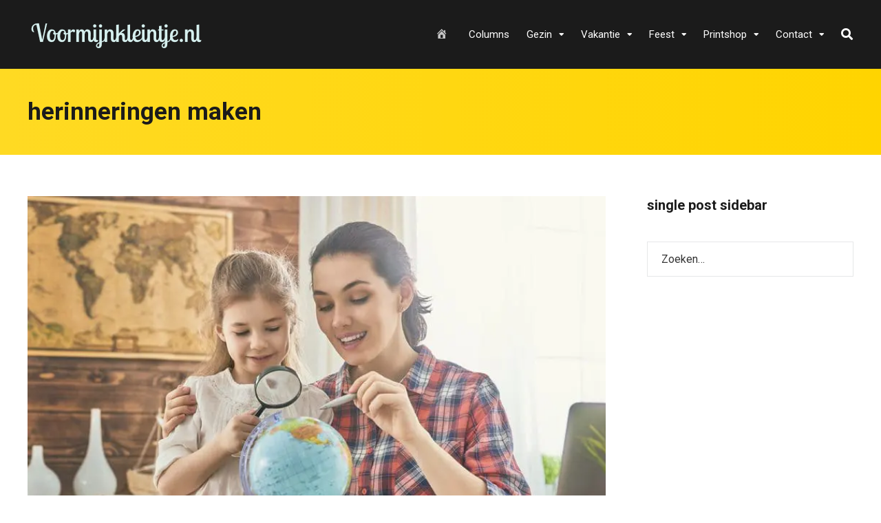

--- FILE ---
content_type: text/html; charset=UTF-8
request_url: https://www.voormijnkleintje.nl/tag/herinneringen-maken/
body_size: 21479
content:
<!DOCTYPE html>
<html lang="nl" prefix="og: https://ogp.me/ns#">

<head>
		<meta charset="UTF-8">
	<meta name="viewport" content="width=device-width, initial-scale=1, maximum-scale=1">
	<meta name="format-detection" content="telephone=no">
	<meta name="theme-color" content="rgba(213,239,238,0.98)">
	<link rel="profile" href="http://gmpg.org/xfn/11">
	<link rel="pingback" href="https://www.voormijnkleintje.nl/xmlrpc.php">
		
	
<!-- Search Engine Optimization door Rank Math PRO - https://rankmath.com/ -->
<title>herinneringen maken | Voormijnkleintje.nl</title><link rel="preload" as="style" href="https://fonts.googleapis.com/css?family=Roboto%3A400%2C300italic%2C300%2C400italic%2C500%2C500italic%2C700%2C700italic%26amp%3Bsubset%3Dlatin%2Clatin-ext&#038;display=swap" /><link rel="stylesheet" href="https://fonts.googleapis.com/css?family=Roboto%3A400%2C300italic%2C300%2C400italic%2C500%2C500italic%2C700%2C700italic%26amp%3Bsubset%3Dlatin%2Clatin-ext&#038;display=swap" media="print" onload="this.media='all'" /><noscript><link rel="stylesheet" href="https://fonts.googleapis.com/css?family=Roboto%3A400%2C300italic%2C300%2C400italic%2C500%2C500italic%2C700%2C700italic%26amp%3Bsubset%3Dlatin%2Clatin-ext&#038;display=swap" /></noscript>
<meta name="robots" content="follow, noindex"/>
<meta property="og:locale" content="nl_NL" />
<meta property="og:type" content="article" />
<meta property="og:title" content="herinneringen maken | Voormijnkleintje.nl" />
<meta property="og:url" content="https://www.voormijnkleintje.nl/tag/herinneringen-maken/" />
<meta property="og:site_name" content="Voormijnkleintje.nl" />
<meta property="article:publisher" content="https://www.facebook.com/voormijnkleintje" />
<meta name="twitter:card" content="summary_large_image" />
<meta name="twitter:title" content="herinneringen maken | Voormijnkleintje.nl" />
<meta name="twitter:label1" content="Berichten" />
<meta name="twitter:data1" content="2" />
<script type="application/ld+json" class="rank-math-schema-pro">{"@context":"https://schema.org","@graph":[{"@type":"Person","@id":"https://www.voormijnkleintje.nl/#person","name":"Pauline","sameAs":["https://www.facebook.com/voormijnkleintje"]},{"@type":"WebSite","@id":"https://www.voormijnkleintje.nl/#website","url":"https://www.voormijnkleintje.nl","name":"Voormijnkleintje.nl","publisher":{"@id":"https://www.voormijnkleintje.nl/#person"},"inLanguage":"nl"},{"@type":"CollectionPage","@id":"https://www.voormijnkleintje.nl/tag/herinneringen-maken/#webpage","url":"https://www.voormijnkleintje.nl/tag/herinneringen-maken/","name":"herinneringen maken | Voormijnkleintje.nl","isPartOf":{"@id":"https://www.voormijnkleintje.nl/#website"},"inLanguage":"nl"}]}</script>
<!-- /Rank Math WordPress SEO plugin -->

<link rel='dns-prefetch' href='//scripts.mediavine.com' />
<link rel='dns-prefetch' href='//assets.pinterest.com' />
<link rel='dns-prefetch' href='//www.googletagmanager.com' />
<link rel='dns-prefetch' href='//fonts.googleapis.com' />
<link rel='dns-prefetch' href='//b3445766.smushcdn.com' />
<link href='https://fonts.gstatic.com' crossorigin rel='preconnect' />
<link rel="alternate" type="application/rss+xml" title="Voormijnkleintje.nl &raquo; Feed" href="https://www.voormijnkleintje.nl/feed/" />
<link rel="alternate" type="application/rss+xml" title="Voormijnkleintje.nl &raquo; Reactiesfeed" href="https://www.voormijnkleintje.nl/comments/feed/" />
<link rel="alternate" type="application/rss+xml" title="Voormijnkleintje.nl &raquo; herinneringen maken Tagfeed" href="https://www.voormijnkleintje.nl/tag/herinneringen-maken/feed/" />
<style type="text/css">
img.wp-smiley,
img.emoji {
	display: inline !important;
	border: none !important;
	box-shadow: none !important;
	height: 1em !important;
	width: 1em !important;
	margin: 0 .07em !important;
	vertical-align: -0.1em !important;
	background: none !important;
	padding: 0 !important;
}
</style>
	<link rel='stylesheet' id='paytium-discount-css'  href='https://www.voormijnkleintje.nl/wp-content/plugins/paytium-plus/features/css/discount.css?ver=5.0.1' type='text/css' media='all' />
<link rel='stylesheet' id='dashicons-css'  href='https://www.voormijnkleintje.nl/wp-includes/css/dashicons.min.css?ver=5.8.12' type='text/css' media='all' />
<link rel='stylesheet' id='menu-icons-extra-css'  href='https://www.voormijnkleintje.nl/wp-content/plugins/menu-icons/css/extra.min.css?ver=0.13.7' type='text/css' media='all' />
<link rel='stylesheet' id='wp-block-library-css'  href='https://www.voormijnkleintje.nl/wp-includes/css/dist/block-library/style.min.css?ver=5.8.12' type='text/css' media='all' />
<link rel='stylesheet' id='photoswipe-lib-css'  href='https://www.voormijnkleintje.nl/wp-content/plugins/photo-swipe/lib/photoswipe.css?ver=4.1.1.1' type='text/css' media='all' />
<link rel='stylesheet' id='photoswipe-default-skin-css'  href='https://www.voormijnkleintje.nl/wp-content/cache/background-css/www.voormijnkleintje.nl/wp-content/plugins/photo-swipe/lib/default-skin/default-skin.css?ver=4.1.1.1&wpr_t=1768431553' type='text/css' media='all' />
<link rel='stylesheet' id='js_composer_front-css'  href='https://www.voormijnkleintje.nl/wp-content/cache/background-css/www.voormijnkleintje.nl/wp-content/plugins/js_composer/assets/css/js_composer.min.css?ver=6.7.0&wpr_t=1768431553' type='text/css' media='all' />
<link rel='stylesheet' id='core-extend-css'  href='https://www.voormijnkleintje.nl/wp-content/plugins/core-extend/assets/css/core-extend.css?ver=1' type='text/css' media='all' />
<link rel='stylesheet' id='ez-toc-css'  href='https://www.voormijnkleintje.nl/wp-content/plugins/easy-table-of-contents/assets/css/screen.min.css?ver=2.0.62' type='text/css' media='all' />
<style id='ez-toc-inline-css' type='text/css'>
div#ez-toc-container .ez-toc-title {font-size: 120%;}div#ez-toc-container .ez-toc-title {font-weight: 500;}div#ez-toc-container ul li {font-size: 95%;}div#ez-toc-container ul li {font-weight: 500;}div#ez-toc-container nav ul ul li {font-size: 90%;}
.ez-toc-container-direction {direction: ltr;}.ez-toc-counter ul{counter-reset: item ;}.ez-toc-counter nav ul li a::before {content: counters(item, ".", decimal) ". ";display: inline-block;counter-increment: item;flex-grow: 0;flex-shrink: 0;margin-right: .2em; float: left; }.ez-toc-widget-direction {direction: ltr;}.ez-toc-widget-container ul{counter-reset: item ;}.ez-toc-widget-container nav ul li a::before {content: counters(item, ".", decimal) ". ";display: inline-block;counter-increment: item;flex-grow: 0;flex-shrink: 0;margin-right: .2em; float: left; }
</style>
<link rel='stylesheet' id='paytium-public-css'  href='https://www.voormijnkleintje.nl/wp-content/plugins/paytium-plus/public/css/public.css?ver=5.0.1' type='text/css' media='all' />
<link rel='stylesheet' id='paytium-jquery-ui-css'  href='https://www.voormijnkleintje.nl/wp-content/cache/background-css/www.voormijnkleintje.nl/wp-content/plugins/paytium-plus/public/css/jquery-ui.css?ver=5.0.1&wpr_t=1768431553' type='text/css' media='all' />
<link rel='stylesheet' id='mnky_main-css'  href='https://www.voormijnkleintje.nl/wp-content/themes/mag/style.css?ver=2.0.6' type='text/css' media='all' />
<style id='mnky_main-inline-css' type='text/css'>
input[type='submit'],input[type=button], button, blockquote p:before, #site-navigation ul li.menu-button-full a, #header-container .menu-toggle-wrapper:hover span, .toggle-overlay-sidebar:hover span, .toggle-overlay-sidebar:hover span:after, .toggle-overlay-sidebar:hover span:before, .overlay-sidebar-close:hover span, .header-search .toggle-header-search:hover span, #wp-calendar #today, .widget-area .widget .tagcloud a, .article-labels span, .archive-layout .post-format-badge i, .archive-layout:not(.archive-style-2) .more-link, .rating-bar-value, .tag-links span a, .mnky-post-links .previous-post-title,.mnky-post-links .next-post-title, .page-links span, .pagination .current, .scrollToTop, .mnky_button a, .mnky_heading_wrapper h1,.mnky_heading_wrapper h2,.mnky_heading_wrapper h3,.mnky_heading_wrapper h4,.mnky_heading_wrapper h5, .mnky_heading_wrapper h6, .mp-post-format i, .mp-post-nr, #load-posts a, .ajax-load-posts .mp-load-posts a, .ajax-infinite-scroll .mp-load-posts a, .ajax-post-carousel .mp-load-posts a, .mnky-posts-grid .mpg-title, .mnt-title, .mnky-posts-slider .flex-direction-nav a {background-color:rgba(213,239,238,0.98);}			#comments span.required, #comments p.comment-notes:before, p.logged-in-as:before, p.must-log-in:before, .sticky .post-preview:after, .format-chat p:nth-child(odd):before, .page-sidebar a:hover, #site-navigation ul li a:hover, #site-navigation ul li.current-menu-item > a, #site-navigation ul li.megamenu ul li ul li a:hover, #site-navigation ul li.megamenu ul li.current-menu-item > a, #site-navigation .mnky-menu-posts .menu-post-container:hover h6, #site-navigation ul li.megamenu-tabs .submenu-content .tabs-nav li.nav-active a, .site-links .search_button:hover, .menu-toggle-wrapper:hover, #site-navigation-side a:hover, #site-navigation-side .menu-container ul li a:hover, #site-navigation-side .toggle-main-menu:hover span, .meta-views, .rating-stars, .archive-style-2 .post-content-wrapper a:hover, .archive-style-2 .post-content-wrapper .entry-content a:hover, .archive-style-2 .post-content-wrapper .mp-rating-stars span, .mp-views, .mp-rating-stars, .mp-layout-5 .mp-content-container a:hover, .mp-widget.mp-layout-5 .mp-container .mp-content-container a:hover, .mnky-posts-grid .mpg-category a, .mnky_category figcaption span, .mnky_category_link:hover figcaption span, .mnky_custom-list-item i, .mnky_service-box .service_icon i, .vc_toggle_default .vc_toggle_title .vc_toggle_icon:after, .separator_w_icon i {color:rgba(213,239,238,0.98);}					.mnky_heading_wrapper h6, .mnky-posts-grid .mpg-title {box-shadow: 10px 0 0 rgba(213,239,238,0.98), -10px 0 0 rgba(213,239,238,0.98);}			.archive-layout .post-format-badge i, .tag-links span a, .widget-area .widget .tagcloud a, .mnky-post-links .previous-post-title,.mnky-post-links .next-post-title, .page-links span, .pagination .current, .scrollToTop i, .mnky_button a, .mnky_heading_wrapper h1, .mnky_heading_wrapper h2, .mnky_heading_wrapper h3, .mnky_heading_wrapper h4, .mnky_heading_wrapper h5, .mnky_heading_wrapper h6, .mp-post-format i, .mp-post-nr, .ajax-post-carousel  .mp-load-posts i, .ajax-load-posts .mp-load-posts a, .ajax-infinite-scroll .mp-load-posts a, .mnky-posts-grid .mpg-title, .mnky-posts-grid .mpg-title a, .mnky-posts-grid .mp-views, .mnt-title, .mnky-posts-slider .flex-direction-nav a {color:#1b1b1b;}					.mnky_category figcaption span, .mnky-posts-grid .mpg-category a  {background-color:#1b1b1b;}					input:focus, textarea:focus, .rating-bar-value:after, #sidebar .widget.widget_nav_menu ul li.current-menu-item a, #sidebar.float-right .widget.widget_nav_menu ul li.current-menu-item a {border-color:rgba(213,239,238,0.98);}		.mp-container .mp-comment:after {border-left-color:rgba(213,239,238,0.98); border-top-color:rgba(213,239,238,0.98);}			.mp-ajax-loader{border-top-color:rgba(213,239,238,0.98);}			.wp-block-button__link:not(.has-background), .wp-block-button__link:not(.has-background):active, .wp-block-button__link:not(.has-background):focus, .wp-block-button__link:not(.has-background):hover, .wp-block-file .wp-block-file__button, .entry-content .wp-block-tag-cloud a {background-color:rgba(213,239,238,0.98);}			.wp-block-button__link:not(.has-text-color), .wp-block-button__link:not(.has-text-color):active, .wp-block-button__link:not(.has-text-color):focus, .wp-block-button__link:not(.has-text-color):hover, .wp-block-file .wp-block-file__button, .wp-block-file a.wp-block-file__button:active, .wp-block-file a.wp-block-file__button:focus, .wp-block-file a.wp-block-file__button:hover, .wp-block-file a.wp-block-file__button:visited, .entry-content .wp-block-tag-cloud a {color:#1b1b1b;}	#main, #site-header #header-container, #overlay-sidebar-inner, #top-bar, #mobile-site-header, #container, .inner, .page-header-inner, .header-search, .header-search .search-input {max-width:1200px; }.mps-content-container {width:1260px; }#site-navigation ul li.megamenu > ul{max-width:1200px; left: calc(50% - 600px);}@media only screen and (max-width : 1200px){#site-navigation .menu-container ul li.megamenu > ul{left:0;}}@media only screen and (max-width : 1260px){.searchform-wrapper {padding:0 30px;} .header-search .toggle-header-search {right:30px;}}@media only screen and (min-width : 1320px){.no-sidebar.container-one-column .entry-content .alignwide {width : 1320px; margin-left:-60px; margin-right : -60px;} }@media only screen and (max-width : 1380px){.no-sidebar.container-one-column .entry-content .wp-block-columns.alignwide {width : 100%; margin-left:0px; margin-right : 0px;} }body{color:#333333; font-size:16px}a, #content h4.wpb_toggle, .entry-meta-blog .meta-author, .entry-header .entry-meta, .entry-header .entry-meta a, .pagination a, .page-links a, #comments .comment-meta a, #comments .comment-reply-link, #comments h3.comment-reply-title #cancel-comment-reply-link, #comments .comment-navigation a, .mp-author a, .mp-widget .mp-container,.mp-widget .mp-container a, .mp-widget .mp-container a:hover {color:#333333;}.single-post .entry-content, .single-post .post_lead_content {font-size:16px}h1{font-size:30px}h2{font-size:24px}h3{font-size:20px}h4{font-size:18px}h5{font-size:16px}h6{font-size:14px}h1, h2, h3, h4, h5, h6, h1 a, h2 a, h3 a, h4 a, h5 a, h6 a {color:#1b1b1b}#comments .comment-author .fn, #wrapper .author .fn a, .mp-widget .mp-container  h2 a, .mp-widget .mp-container  h2 a:hover {color:#1b1b1b}#site-header, #site-header #header-wrapper {height:100px;}#top-bar-wrapper, #top-bar .widget_nav_menu ul li ul{background:#1b1b1b}#top-bar-wrapper .widget, #top-bar .widget-title, #top-bar .search-input {color:#ffffff}#top-bar-wrapper .widget a {color:rgba(255, 255, 255, 0.7)}#top-bar-wrapper .widget a:hover{color:#ffffff}#site-navigation ul > li > a, .site-links .menu-toggle-wrapper, .site-links .search_button, #site-logo .site-title, #site-navigation #menu-sidebar, .overlay-toggle-wrapper {line-height:100px}.header-search .search-input {height:100px}#site-navigation ul li a, #site-logo .site-title a, .site-links .search_button, .toggle-mobile-menu i, #mobile-site-header #mobile-site-logo h1.site-title a, #mobile-site-header .toggle-mobile-menu i, #mobile-site-navigation .mobile-menu-header, .header-search .search-input, .menu-toggle-wrapper {color:#ffffff}.header-search .toggle-header-search span, #header-container .menu-toggle-wrapper span, .toggle-overlay-sidebar span, .toggle-overlay-sidebar span:after {background-color:#ffffff}#site-navigation-side, #menu-sidebar .widget-title, #site-navigation-side .mp-title, #site-navigation-side .mnky-posts a, #site-navigation-side .mnky-posts a:hover, #site-navigation-side .mnky-related-posts h6 {color:#ffffff}#site-logo {margin-top:30px}.footer-sidebar .vc_col-sm-3:nth-child(1) {width:25%}.footer-sidebar .vc_col-sm-3:nth-child(2) {width:25%}.footer-sidebar .vc_col-sm-3:nth-child(3) {width:25%}.footer-sidebar .vc_col-sm-3:nth-child(4) {width:25%}.footer-sidebar .row_two .vc_col-sm-3:nth-child(1) {width:25%}.footer-sidebar .row_two .vc_col-sm-3:nth-child(2) {width:25%}.footer-sidebar .row_two .vc_col-sm-3:nth-child(3) {width:25%}.footer-sidebar .row_two .vc_col-sm-3:nth-child(4) {width:25%}.site-info {text-align:center}
</style>
<link rel='stylesheet' id='mnky_post-icons-css'  href='https://www.voormijnkleintje.nl/wp-content/themes/mag/css/post-icons.css?ver=2.0.6' type='text/css' media='all' />
<link rel='stylesheet' id='vc_font_awesome_5_shims-css'  href='https://www.voormijnkleintje.nl/wp-content/plugins/js_composer/assets/lib/bower/font-awesome/css/v4-shims.min.css?ver=6.7.0' type='text/css' media='all' />
<link rel='stylesheet' id='vc_font_awesome_5-css'  href='https://www.voormijnkleintje.nl/wp-content/plugins/js_composer/assets/lib/bower/font-awesome/css/all.min.css?ver=6.7.0' type='text/css' media='all' />

<link rel='stylesheet' id='simple-social-icons-font-css'  href='https://www.voormijnkleintje.nl/wp-content/plugins/simple-social-icons/css/style.css?ver=3.0.2' type='text/css' media='all' />
<link rel='stylesheet' id='easy-social-share-buttons-subscribe-css'  href='https://www.voormijnkleintje.nl/wp-content/plugins/easy-social-share-buttons3/assets/css/essb-subscribe.min.css?ver=7.9' type='text/css' media='all' />
<link rel='stylesheet' id='easy-social-share-buttons-css'  href='https://www.voormijnkleintje.nl/wp-content/plugins/easy-social-share-buttons3/assets/css/easy-social-share-buttons.min.css?ver=7.9' type='text/css' media='all' />
<style id='rocket-lazyload-inline-css' type='text/css'>
.rll-youtube-player{position:relative;padding-bottom:56.23%;height:0;overflow:hidden;max-width:100%;}.rll-youtube-player:focus-within{outline: 2px solid currentColor;outline-offset: 5px;}.rll-youtube-player iframe{position:absolute;top:0;left:0;width:100%;height:100%;z-index:100;background:0 0}.rll-youtube-player img{bottom:0;display:block;left:0;margin:auto;max-width:100%;width:100%;position:absolute;right:0;top:0;border:none;height:auto;-webkit-transition:.4s all;-moz-transition:.4s all;transition:.4s all}.rll-youtube-player img:hover{-webkit-filter:brightness(75%)}.rll-youtube-player .play{height:100%;width:100%;left:0;top:0;position:absolute;background:var(--wpr-bg-899dcb26-31df-4381-b23d-67d4731c77c7) no-repeat center;background-color: transparent !important;cursor:pointer;border:none;}
</style>
<script type='text/javascript' async="async" data-noptimize="1" data-cfasync="false" src='https://scripts.mediavine.com/tags/voormijnkleintje.js?ver=5.8.12' id='mv-script-wrapper-js'></script>
<script type='text/javascript' src='https://www.voormijnkleintje.nl/wp-content/plugins/photo-swipe/lib/photoswipe.min.js?ver=4.1.1.1' id='photoswipe-lib-js'></script>
<script type='text/javascript' src='https://www.voormijnkleintje.nl/wp-content/plugins/photo-swipe/lib/photoswipe-ui-default.min.js?ver=4.1.1.1' id='photoswipe-ui-default-js'></script>
<script type='text/javascript' src='https://www.voormijnkleintje.nl/wp-includes/js/jquery/jquery.min.js?ver=3.6.0' id='jquery-core-js'></script>
<script type='text/javascript' src='https://www.voormijnkleintje.nl/wp-includes/js/jquery/jquery-migrate.min.js?ver=3.3.2' id='jquery-migrate-js'></script>
<script type='text/javascript' src='https://www.voormijnkleintje.nl/wp-content/plugins/photo-swipe/js/photoswipe.js?ver=4.1.1.1' id='photoswipe-js'></script>

<!-- Google tag (gtag.js) snippet toegevoegd door Site Kit -->
<!-- Google Analytics snippet toegevoegd door Site Kit -->
<script type='text/javascript' src='https://www.googletagmanager.com/gtag/js?id=GT-WR9RZG6' id='google_gtagjs-js' async></script>
<script type='text/javascript' id='google_gtagjs-js-after'>
window.dataLayer = window.dataLayer || [];function gtag(){dataLayer.push(arguments);}
gtag("set","linker",{"domains":["www.voormijnkleintje.nl"]});
gtag("js", new Date());
gtag("set", "developer_id.dZTNiMT", true);
gtag("config", "GT-WR9RZG6");
</script>
<link rel="https://api.w.org/" href="https://www.voormijnkleintje.nl/wp-json/" /><link rel="alternate" type="application/json" href="https://www.voormijnkleintje.nl/wp-json/wp/v2/tags/4585" /><link rel="EditURI" type="application/rsd+xml" title="RSD" href="https://www.voormijnkleintje.nl/xmlrpc.php?rsd" />
<link rel="wlwmanifest" type="application/wlwmanifest+xml" href="https://www.voormijnkleintje.nl/wp-includes/wlwmanifest.xml" /> 
<meta name="generator" content="WordPress 5.8.12" />
<meta name="generator" content="Site Kit by Google 1.170.0" /><meta name="generator" content="Powered by WPBakery Page Builder - drag and drop page builder for WordPress."/>
<link rel="icon" href="https://www.voormijnkleintje.nl/wp-content/uploads/2022/01/cropped-favicon-32x32-1-32x32.png" sizes="32x32" />
<link rel="icon" href="https://www.voormijnkleintje.nl/wp-content/uploads/2022/01/cropped-favicon-32x32-1-192x192.png" sizes="192x192" />
<link rel="apple-touch-icon" href="https://www.voormijnkleintje.nl/wp-content/uploads/2022/01/cropped-favicon-32x32-1-180x180.png" />
<meta name="msapplication-TileImage" content="https://www.voormijnkleintje.nl/wp-content/uploads/2022/01/cropped-favicon-32x32-1-270x270.png" />
		<style type="text/css" id="wp-custom-css">
			.entry-header .meta-comments {
  display: none;
}

/* Mediavine mobile fix CSS */
@media only screen and (max-width: 399px) {
.pt-checkout-form {
    max-width: fit-content;
}
}

@media only screen and (max-width: 359px) {
#main {
    padding-left: 10px;
    padding-right: 10px;
}
}
/*End Mediavine CSS */   


/* YARPP HEADLINE */
.yarpp-related h3 {
    font-size: 17px !important;
    text-transform: none !important;
}

.pt-checkout-form {
	background-color: #C0DCD6;
	width:100%;
}		</style>
		<noscript><style> .wpb_animate_when_almost_visible { opacity: 1; }</style></noscript><noscript><style id="rocket-lazyload-nojs-css">.rll-youtube-player, [data-lazy-src]{display:none !important;}</style></noscript>	<script src="//cdn.shopsuite.com/js/layer.js"></script>
<style id="wpr-lazyload-bg-container"></style><style id="wpr-lazyload-bg-exclusion"></style>
<noscript>
<style id="wpr-lazyload-bg-nostyle">.pswp__button,
.pswp__button--arrow--left:before,
.pswp__button--arrow--right:before{--wpr-bg-d271ad1d-2102-4476-8dfd-3dc1d105d8c2: url('https://www.voormijnkleintje.nl/wp-content/plugins/photo-swipe/lib/default-skin/default-skin.png');}.pswp__preloader--active .pswp__preloader__icn{--wpr-bg-96b1ca8e-6fa0-4de6-bca5-fb497bfa5876: url('https://www.voormijnkleintje.nl/wp-content/plugins/photo-swipe/lib/default-skin/preloader.gif');}.pswp--svg .pswp__button,
  .pswp--svg .pswp__button--arrow--left:before,
  .pswp--svg .pswp__button--arrow--right:before{--wpr-bg-74ad19da-75bc-43df-ae7f-1dd07a482d76: url('https://www.voormijnkleintje.nl/wp-content/plugins/photo-swipe/lib/default-skin/default-skin.svg');}.vc_pixel_icon-alert{--wpr-bg-1237032b-3e5a-4423-9171-fb0d2973e42e: url('https://www.voormijnkleintje.nl/wp-content/plugins/js_composer/assets/vc/alert.png');}.vc_pixel_icon-info{--wpr-bg-a331dfb7-44d7-4d17-8280-400aa158ef83: url('https://www.voormijnkleintje.nl/wp-content/plugins/js_composer/assets/vc/info.png');}.vc_pixel_icon-tick{--wpr-bg-d3c5c47b-051c-471b-93e9-76dd02761425: url('https://www.voormijnkleintje.nl/wp-content/plugins/js_composer/assets/vc/tick.png');}.vc_pixel_icon-explanation{--wpr-bg-7b1a1392-96ee-4d6d-acb2-c04c2285d222: url('https://www.voormijnkleintje.nl/wp-content/plugins/js_composer/assets/vc/exclamation.png');}.vc_pixel_icon-address_book{--wpr-bg-2e1a1f47-88cb-41d1-a9c4-113f3d84aef6: url('https://www.voormijnkleintje.nl/wp-content/plugins/js_composer/assets/images/icons/address-book.png');}.vc_pixel_icon-alarm_clock{--wpr-bg-86bcd3b7-ec4e-446b-9465-2247bec860f2: url('https://www.voormijnkleintje.nl/wp-content/plugins/js_composer/assets/images/icons/alarm-clock.png');}.vc_pixel_icon-anchor{--wpr-bg-02b74a55-f2c3-4c18-8097-d48f2af8ac33: url('https://www.voormijnkleintje.nl/wp-content/plugins/js_composer/assets/images/icons/anchor.png');}.vc_pixel_icon-application_image{--wpr-bg-d295742a-c89a-4335-8aac-49b608963b40: url('https://www.voormijnkleintje.nl/wp-content/plugins/js_composer/assets/images/icons/application-image.png');}.vc_pixel_icon-arrow{--wpr-bg-488a8ebd-2127-4b3d-974b-99482002b29f: url('https://www.voormijnkleintje.nl/wp-content/plugins/js_composer/assets/images/icons/arrow.png');}.vc_pixel_icon-asterisk{--wpr-bg-ffcdd273-e5e5-4726-b1a9-61a62f18f2ef: url('https://www.voormijnkleintje.nl/wp-content/plugins/js_composer/assets/images/icons/asterisk.png');}.vc_pixel_icon-hammer{--wpr-bg-4fb8425f-0d36-4c06-9c25-7b0b0444a7fa: url('https://www.voormijnkleintje.nl/wp-content/plugins/js_composer/assets/images/icons/auction-hammer.png');}.vc_pixel_icon-balloon{--wpr-bg-f67e093e-0197-43f2-9691-53aab8d73d7d: url('https://www.voormijnkleintje.nl/wp-content/plugins/js_composer/assets/images/icons/balloon.png');}.vc_pixel_icon-balloon_buzz{--wpr-bg-d5fe39a6-b613-4422-a23d-aba77835069e: url('https://www.voormijnkleintje.nl/wp-content/plugins/js_composer/assets/images/icons/balloon-buzz.png');}.vc_pixel_icon-balloon_facebook{--wpr-bg-c9abee7c-b161-44e0-85ea-6e4b4a0e8ff2: url('https://www.voormijnkleintje.nl/wp-content/plugins/js_composer/assets/images/icons/balloon-facebook.png');}.vc_pixel_icon-balloon_twitter{--wpr-bg-3a115d50-98e0-4b20-b213-5e678fb7a7bc: url('https://www.voormijnkleintje.nl/wp-content/plugins/js_composer/assets/images/icons/balloon-twitter.png');}.vc_pixel_icon-battery{--wpr-bg-6e718e25-3914-4115-99a7-acd228281452: url('https://www.voormijnkleintje.nl/wp-content/plugins/js_composer/assets/images/icons/battery-full.png');}.vc_pixel_icon-binocular{--wpr-bg-0923ff37-8d73-4d55-91eb-e87dd50822b7: url('https://www.voormijnkleintje.nl/wp-content/plugins/js_composer/assets/images/icons/binocular.png');}.vc_pixel_icon-document_excel{--wpr-bg-b8edc60e-f676-4750-99a9-568bbb2fca88: url('https://www.voormijnkleintje.nl/wp-content/plugins/js_composer/assets/images/icons/blue-document-excel.png');}.vc_pixel_icon-document_image{--wpr-bg-89ea10a9-d233-405d-8018-9efee02313b8: url('https://www.voormijnkleintje.nl/wp-content/plugins/js_composer/assets/images/icons/blue-document-image.png');}.vc_pixel_icon-document_music{--wpr-bg-518f8ba4-a27c-4a54-8d05-e8a9cb346b14: url('https://www.voormijnkleintje.nl/wp-content/plugins/js_composer/assets/images/icons/blue-document-music.png');}.vc_pixel_icon-document_office{--wpr-bg-d6c02d44-842d-4a4a-842f-24b893acfa6f: url('https://www.voormijnkleintje.nl/wp-content/plugins/js_composer/assets/images/icons/blue-document-office.png');}.vc_pixel_icon-document_pdf{--wpr-bg-e36a85f7-883c-44e9-b070-551aff971612: url('https://www.voormijnkleintje.nl/wp-content/plugins/js_composer/assets/images/icons/blue-document-pdf.png');}.vc_pixel_icon-document_powerpoint{--wpr-bg-32eadaac-00c9-439d-8337-0ab35d03cee6: url('https://www.voormijnkleintje.nl/wp-content/plugins/js_composer/assets/images/icons/blue-document-powerpoint.png');}.vc_pixel_icon-document_word{--wpr-bg-0da48dde-a7cf-411c-8a50-30c5c76532a6: url('https://www.voormijnkleintje.nl/wp-content/plugins/js_composer/assets/images/icons/blue-document-word.png');}.vc_pixel_icon-bookmark{--wpr-bg-b168a4d5-9d5e-4abb-adb2-23b0015a8db6: url('https://www.voormijnkleintje.nl/wp-content/plugins/js_composer/assets/images/icons/bookmark.png');}.vc_pixel_icon-camcorder{--wpr-bg-4edf04f0-205f-4c04-8609-527a3f31dac4: url('https://www.voormijnkleintje.nl/wp-content/plugins/js_composer/assets/images/icons/camcorder.png');}.vc_pixel_icon-camera{--wpr-bg-0d415cb5-cfde-4f93-a75d-62b3b448b3a1: url('https://www.voormijnkleintje.nl/wp-content/plugins/js_composer/assets/images/icons/camera.png');}.vc_pixel_icon-chart{--wpr-bg-df521d7e-d646-4feb-91fe-534501dafab5: url('https://www.voormijnkleintje.nl/wp-content/plugins/js_composer/assets/images/icons/chart.png');}.vc_pixel_icon-chart_pie{--wpr-bg-913b6930-b45c-4986-bf86-4291a10cde5b: url('https://www.voormijnkleintje.nl/wp-content/plugins/js_composer/assets/images/icons/chart-pie.png');}.vc_pixel_icon-clock{--wpr-bg-7cb4fac2-41d2-4062-a6df-2f058e326a2b: url('https://www.voormijnkleintje.nl/wp-content/plugins/js_composer/assets/images/icons/clock.png');}.vc_pixel_icon-play{--wpr-bg-56ae40d5-0641-4e99-87eb-e79fc6ca0848: url('https://www.voormijnkleintje.nl/wp-content/plugins/js_composer/assets/images/icons/control.png');}.vc_pixel_icon-fire{--wpr-bg-a3eab00e-fb2f-4c39-a888-cd75cdc2b779: url('https://www.voormijnkleintje.nl/wp-content/plugins/js_composer/assets/images/icons/fire.png');}.vc_pixel_icon-heart{--wpr-bg-fd6851c9-400a-4aee-ae48-bb225d81d0ea: url('https://www.voormijnkleintje.nl/wp-content/plugins/js_composer/assets/images/icons/heart.png');}.vc_pixel_icon-mail{--wpr-bg-a25856e2-f669-4ecc-94ec-3ef62e802bf3: url('https://www.voormijnkleintje.nl/wp-content/plugins/js_composer/assets/images/icons/mail.png');}.vc_pixel_icon-shield{--wpr-bg-2ce5e821-ebfe-4f40-ab8c-dc2567b62cda: url('https://www.voormijnkleintje.nl/wp-content/plugins/js_composer/assets/images/icons/plus-shield.png');}.vc_pixel_icon-video{--wpr-bg-3f2537dd-97eb-473c-a422-7afffc192ee5: url('https://www.voormijnkleintje.nl/wp-content/plugins/js_composer/assets/images/icons/video.png');}.ui-widget-content{--wpr-bg-b68a29e7-7442-4a3a-bc09-25a6020d62e9: url('https://www.voormijnkleintje.nl/wp-content/plugins/paytium-plus/public/css/images/ui-bg_highlight-soft_100_eeeeee_1x100.png');}.ui-widget-header{--wpr-bg-4d1f1d06-d373-469a-a7bf-199cb092791e: url('https://www.voormijnkleintje.nl/wp-content/plugins/paytium-plus/public/css/images/ui-bg_gloss-wave_35_f6a828_500x100.png');}.ui-state-default,
.ui-widget-content .ui-state-default,
.ui-widget-header .ui-state-default{--wpr-bg-c07b5abb-6afb-45f0-8136-2b271791b283: url('https://www.voormijnkleintje.nl/wp-content/plugins/paytium-plus/public/css/images/ui-bg_glass_100_f6f6f6_1x400.png');}.ui-state-hover,
.ui-widget-content .ui-state-hover,
.ui-widget-header .ui-state-hover,
.ui-state-focus,
.ui-widget-content .ui-state-focus,
.ui-widget-header .ui-state-focus{--wpr-bg-9c215ab3-d242-4165-adb8-7d92e34c238b: url('https://www.voormijnkleintje.nl/wp-content/plugins/paytium-plus/public/css/images/ui-bg_glass_100_fdf5ce_1x400.png');}.ui-state-active,
.ui-widget-content .ui-state-active,
.ui-widget-header .ui-state-active{--wpr-bg-c58ff187-af5f-4c60-bc5e-6b854a16cd77: url('https://www.voormijnkleintje.nl/wp-content/plugins/paytium-plus/public/css/images/ui-bg_glass_65_ffffff_1x400.png');}.ui-state-highlight,
.ui-widget-content .ui-state-highlight,
.ui-widget-header .ui-state-highlight{--wpr-bg-4066832c-0c82-4eb9-b41a-2835e9eb6ec5: url('https://www.voormijnkleintje.nl/wp-content/plugins/paytium-plus/public/css/images/ui-bg_highlight-soft_75_ffe45c_1x100.png');}.ui-state-error,
.ui-widget-content .ui-state-error,
.ui-widget-header .ui-state-error{--wpr-bg-481f5dbb-8978-494b-a5a0-8f8cb3774aef: url('https://www.voormijnkleintje.nl/wp-content/plugins/paytium-plus/public/css/images/ui-bg_diagonals-thick_18_b81900_40x40.png');}.ui-widget-overlay{--wpr-bg-dbf76e59-1d62-43d7-89c7-951a87abea6f: url('https://www.voormijnkleintje.nl/wp-content/plugins/paytium-plus/public/css/images/ui-bg_diagonals-thick_20_666666_40x40.png');}.ui-widget-shadow{--wpr-bg-7afc80a6-0a2a-4f3d-a4e4-27d55de71656: url('https://www.voormijnkleintje.nl/wp-content/plugins/paytium-plus/public/css/images/ui-bg_flat_10_000000_40x100.png');}.ui-icon,
.ui-widget-content .ui-icon{--wpr-bg-34c72567-b7da-4829-86ba-87edbea8e624: url('https://www.voormijnkleintje.nl/wp-content/plugins/paytium-plus/public/css/images/ui-icons_222222_256x240.png');}.ui-widget-header .ui-icon{--wpr-bg-06c79d96-13a3-463a-8d4c-7c32c019cd44: url('https://www.voormijnkleintje.nl/wp-content/plugins/paytium-plus/public/css/images/ui-icons_ffffff_256x240.png');}.ui-state-default .ui-icon{--wpr-bg-0e1a3b72-a013-4697-b8f1-8b7cf3cbd95c: url('https://www.voormijnkleintje.nl/wp-content/plugins/paytium-plus/public/css/images/ui-icons_ef8c08_256x240.png');}.ui-state-hover .ui-icon,
.ui-state-focus .ui-icon{--wpr-bg-1d15e618-fd1a-4462-8eeb-7c9fcf02e9e8: url('https://www.voormijnkleintje.nl/wp-content/plugins/paytium-plus/public/css/images/ui-icons_ef8c08_256x240.png');}.ui-state-active .ui-icon{--wpr-bg-0eb01dcf-e84c-4589-aae5-64282ec22150: url('https://www.voormijnkleintje.nl/wp-content/plugins/paytium-plus/public/css/images/ui-icons_ef8c08_256x240.png');}.ui-state-highlight .ui-icon{--wpr-bg-ee142176-cf57-427c-a3ac-ae9b20061455: url('https://www.voormijnkleintje.nl/wp-content/plugins/paytium-plus/public/css/images/ui-icons_228ef1_256x240.png');}.ui-state-error .ui-icon,
.ui-state-error-text .ui-icon{--wpr-bg-a0defc0c-093d-4138-a0a3-7fcc8780b3f4: url('https://www.voormijnkleintje.nl/wp-content/plugins/paytium-plus/public/css/images/ui-icons_ffd27a_256x240.png');}.rll-youtube-player .play{--wpr-bg-899dcb26-31df-4381-b23d-67d4731c77c7: url('https://www.voormijnkleintje.nl/wp-content/plugins/wp-rocket/assets/img/youtube.png');}</style>
</noscript>
<script type="application/javascript">const rocket_pairs = [{"selector":".pswp__button,\n.pswp__button--arrow--left,\n.pswp__button--arrow--right","style":".pswp__button,\n.pswp__button--arrow--left:before,\n.pswp__button--arrow--right:before{--wpr-bg-d271ad1d-2102-4476-8dfd-3dc1d105d8c2: url('https:\/\/www.voormijnkleintje.nl\/wp-content\/plugins\/photo-swipe\/lib\/default-skin\/default-skin.png');}","hash":"d271ad1d-2102-4476-8dfd-3dc1d105d8c2","url":"https:\/\/www.voormijnkleintje.nl\/wp-content\/plugins\/photo-swipe\/lib\/default-skin\/default-skin.png"},{"selector":".pswp__preloader--active .pswp__preloader__icn","style":".pswp__preloader--active .pswp__preloader__icn{--wpr-bg-96b1ca8e-6fa0-4de6-bca5-fb497bfa5876: url('https:\/\/www.voormijnkleintje.nl\/wp-content\/plugins\/photo-swipe\/lib\/default-skin\/preloader.gif');}","hash":"96b1ca8e-6fa0-4de6-bca5-fb497bfa5876","url":"https:\/\/www.voormijnkleintje.nl\/wp-content\/plugins\/photo-swipe\/lib\/default-skin\/preloader.gif"},{"selector":".pswp--svg .pswp__button,\n  .pswp--svg .pswp__button--arrow--left,\n  .pswp--svg .pswp__button--arrow--right","style":".pswp--svg .pswp__button,\n  .pswp--svg .pswp__button--arrow--left:before,\n  .pswp--svg .pswp__button--arrow--right:before{--wpr-bg-74ad19da-75bc-43df-ae7f-1dd07a482d76: url('https:\/\/www.voormijnkleintje.nl\/wp-content\/plugins\/photo-swipe\/lib\/default-skin\/default-skin.svg');}","hash":"74ad19da-75bc-43df-ae7f-1dd07a482d76","url":"https:\/\/www.voormijnkleintje.nl\/wp-content\/plugins\/photo-swipe\/lib\/default-skin\/default-skin.svg"},{"selector":".vc_pixel_icon-alert","style":".vc_pixel_icon-alert{--wpr-bg-1237032b-3e5a-4423-9171-fb0d2973e42e: url('https:\/\/www.voormijnkleintje.nl\/wp-content\/plugins\/js_composer\/assets\/vc\/alert.png');}","hash":"1237032b-3e5a-4423-9171-fb0d2973e42e","url":"https:\/\/www.voormijnkleintje.nl\/wp-content\/plugins\/js_composer\/assets\/vc\/alert.png"},{"selector":".vc_pixel_icon-info","style":".vc_pixel_icon-info{--wpr-bg-a331dfb7-44d7-4d17-8280-400aa158ef83: url('https:\/\/www.voormijnkleintje.nl\/wp-content\/plugins\/js_composer\/assets\/vc\/info.png');}","hash":"a331dfb7-44d7-4d17-8280-400aa158ef83","url":"https:\/\/www.voormijnkleintje.nl\/wp-content\/plugins\/js_composer\/assets\/vc\/info.png"},{"selector":".vc_pixel_icon-tick","style":".vc_pixel_icon-tick{--wpr-bg-d3c5c47b-051c-471b-93e9-76dd02761425: url('https:\/\/www.voormijnkleintje.nl\/wp-content\/plugins\/js_composer\/assets\/vc\/tick.png');}","hash":"d3c5c47b-051c-471b-93e9-76dd02761425","url":"https:\/\/www.voormijnkleintje.nl\/wp-content\/plugins\/js_composer\/assets\/vc\/tick.png"},{"selector":".vc_pixel_icon-explanation","style":".vc_pixel_icon-explanation{--wpr-bg-7b1a1392-96ee-4d6d-acb2-c04c2285d222: url('https:\/\/www.voormijnkleintje.nl\/wp-content\/plugins\/js_composer\/assets\/vc\/exclamation.png');}","hash":"7b1a1392-96ee-4d6d-acb2-c04c2285d222","url":"https:\/\/www.voormijnkleintje.nl\/wp-content\/plugins\/js_composer\/assets\/vc\/exclamation.png"},{"selector":".vc_pixel_icon-address_book","style":".vc_pixel_icon-address_book{--wpr-bg-2e1a1f47-88cb-41d1-a9c4-113f3d84aef6: url('https:\/\/www.voormijnkleintje.nl\/wp-content\/plugins\/js_composer\/assets\/images\/icons\/address-book.png');}","hash":"2e1a1f47-88cb-41d1-a9c4-113f3d84aef6","url":"https:\/\/www.voormijnkleintje.nl\/wp-content\/plugins\/js_composer\/assets\/images\/icons\/address-book.png"},{"selector":".vc_pixel_icon-alarm_clock","style":".vc_pixel_icon-alarm_clock{--wpr-bg-86bcd3b7-ec4e-446b-9465-2247bec860f2: url('https:\/\/www.voormijnkleintje.nl\/wp-content\/plugins\/js_composer\/assets\/images\/icons\/alarm-clock.png');}","hash":"86bcd3b7-ec4e-446b-9465-2247bec860f2","url":"https:\/\/www.voormijnkleintje.nl\/wp-content\/plugins\/js_composer\/assets\/images\/icons\/alarm-clock.png"},{"selector":".vc_pixel_icon-anchor","style":".vc_pixel_icon-anchor{--wpr-bg-02b74a55-f2c3-4c18-8097-d48f2af8ac33: url('https:\/\/www.voormijnkleintje.nl\/wp-content\/plugins\/js_composer\/assets\/images\/icons\/anchor.png');}","hash":"02b74a55-f2c3-4c18-8097-d48f2af8ac33","url":"https:\/\/www.voormijnkleintje.nl\/wp-content\/plugins\/js_composer\/assets\/images\/icons\/anchor.png"},{"selector":".vc_pixel_icon-application_image","style":".vc_pixel_icon-application_image{--wpr-bg-d295742a-c89a-4335-8aac-49b608963b40: url('https:\/\/www.voormijnkleintje.nl\/wp-content\/plugins\/js_composer\/assets\/images\/icons\/application-image.png');}","hash":"d295742a-c89a-4335-8aac-49b608963b40","url":"https:\/\/www.voormijnkleintje.nl\/wp-content\/plugins\/js_composer\/assets\/images\/icons\/application-image.png"},{"selector":".vc_pixel_icon-arrow","style":".vc_pixel_icon-arrow{--wpr-bg-488a8ebd-2127-4b3d-974b-99482002b29f: url('https:\/\/www.voormijnkleintje.nl\/wp-content\/plugins\/js_composer\/assets\/images\/icons\/arrow.png');}","hash":"488a8ebd-2127-4b3d-974b-99482002b29f","url":"https:\/\/www.voormijnkleintje.nl\/wp-content\/plugins\/js_composer\/assets\/images\/icons\/arrow.png"},{"selector":".vc_pixel_icon-asterisk","style":".vc_pixel_icon-asterisk{--wpr-bg-ffcdd273-e5e5-4726-b1a9-61a62f18f2ef: url('https:\/\/www.voormijnkleintje.nl\/wp-content\/plugins\/js_composer\/assets\/images\/icons\/asterisk.png');}","hash":"ffcdd273-e5e5-4726-b1a9-61a62f18f2ef","url":"https:\/\/www.voormijnkleintje.nl\/wp-content\/plugins\/js_composer\/assets\/images\/icons\/asterisk.png"},{"selector":".vc_pixel_icon-hammer","style":".vc_pixel_icon-hammer{--wpr-bg-4fb8425f-0d36-4c06-9c25-7b0b0444a7fa: url('https:\/\/www.voormijnkleintje.nl\/wp-content\/plugins\/js_composer\/assets\/images\/icons\/auction-hammer.png');}","hash":"4fb8425f-0d36-4c06-9c25-7b0b0444a7fa","url":"https:\/\/www.voormijnkleintje.nl\/wp-content\/plugins\/js_composer\/assets\/images\/icons\/auction-hammer.png"},{"selector":".vc_pixel_icon-balloon","style":".vc_pixel_icon-balloon{--wpr-bg-f67e093e-0197-43f2-9691-53aab8d73d7d: url('https:\/\/www.voormijnkleintje.nl\/wp-content\/plugins\/js_composer\/assets\/images\/icons\/balloon.png');}","hash":"f67e093e-0197-43f2-9691-53aab8d73d7d","url":"https:\/\/www.voormijnkleintje.nl\/wp-content\/plugins\/js_composer\/assets\/images\/icons\/balloon.png"},{"selector":".vc_pixel_icon-balloon_buzz","style":".vc_pixel_icon-balloon_buzz{--wpr-bg-d5fe39a6-b613-4422-a23d-aba77835069e: url('https:\/\/www.voormijnkleintje.nl\/wp-content\/plugins\/js_composer\/assets\/images\/icons\/balloon-buzz.png');}","hash":"d5fe39a6-b613-4422-a23d-aba77835069e","url":"https:\/\/www.voormijnkleintje.nl\/wp-content\/plugins\/js_composer\/assets\/images\/icons\/balloon-buzz.png"},{"selector":".vc_pixel_icon-balloon_facebook","style":".vc_pixel_icon-balloon_facebook{--wpr-bg-c9abee7c-b161-44e0-85ea-6e4b4a0e8ff2: url('https:\/\/www.voormijnkleintje.nl\/wp-content\/plugins\/js_composer\/assets\/images\/icons\/balloon-facebook.png');}","hash":"c9abee7c-b161-44e0-85ea-6e4b4a0e8ff2","url":"https:\/\/www.voormijnkleintje.nl\/wp-content\/plugins\/js_composer\/assets\/images\/icons\/balloon-facebook.png"},{"selector":".vc_pixel_icon-balloon_twitter","style":".vc_pixel_icon-balloon_twitter{--wpr-bg-3a115d50-98e0-4b20-b213-5e678fb7a7bc: url('https:\/\/www.voormijnkleintje.nl\/wp-content\/plugins\/js_composer\/assets\/images\/icons\/balloon-twitter.png');}","hash":"3a115d50-98e0-4b20-b213-5e678fb7a7bc","url":"https:\/\/www.voormijnkleintje.nl\/wp-content\/plugins\/js_composer\/assets\/images\/icons\/balloon-twitter.png"},{"selector":".vc_pixel_icon-battery","style":".vc_pixel_icon-battery{--wpr-bg-6e718e25-3914-4115-99a7-acd228281452: url('https:\/\/www.voormijnkleintje.nl\/wp-content\/plugins\/js_composer\/assets\/images\/icons\/battery-full.png');}","hash":"6e718e25-3914-4115-99a7-acd228281452","url":"https:\/\/www.voormijnkleintje.nl\/wp-content\/plugins\/js_composer\/assets\/images\/icons\/battery-full.png"},{"selector":".vc_pixel_icon-binocular","style":".vc_pixel_icon-binocular{--wpr-bg-0923ff37-8d73-4d55-91eb-e87dd50822b7: url('https:\/\/www.voormijnkleintje.nl\/wp-content\/plugins\/js_composer\/assets\/images\/icons\/binocular.png');}","hash":"0923ff37-8d73-4d55-91eb-e87dd50822b7","url":"https:\/\/www.voormijnkleintje.nl\/wp-content\/plugins\/js_composer\/assets\/images\/icons\/binocular.png"},{"selector":".vc_pixel_icon-document_excel","style":".vc_pixel_icon-document_excel{--wpr-bg-b8edc60e-f676-4750-99a9-568bbb2fca88: url('https:\/\/www.voormijnkleintje.nl\/wp-content\/plugins\/js_composer\/assets\/images\/icons\/blue-document-excel.png');}","hash":"b8edc60e-f676-4750-99a9-568bbb2fca88","url":"https:\/\/www.voormijnkleintje.nl\/wp-content\/plugins\/js_composer\/assets\/images\/icons\/blue-document-excel.png"},{"selector":".vc_pixel_icon-document_image","style":".vc_pixel_icon-document_image{--wpr-bg-89ea10a9-d233-405d-8018-9efee02313b8: url('https:\/\/www.voormijnkleintje.nl\/wp-content\/plugins\/js_composer\/assets\/images\/icons\/blue-document-image.png');}","hash":"89ea10a9-d233-405d-8018-9efee02313b8","url":"https:\/\/www.voormijnkleintje.nl\/wp-content\/plugins\/js_composer\/assets\/images\/icons\/blue-document-image.png"},{"selector":".vc_pixel_icon-document_music","style":".vc_pixel_icon-document_music{--wpr-bg-518f8ba4-a27c-4a54-8d05-e8a9cb346b14: url('https:\/\/www.voormijnkleintje.nl\/wp-content\/plugins\/js_composer\/assets\/images\/icons\/blue-document-music.png');}","hash":"518f8ba4-a27c-4a54-8d05-e8a9cb346b14","url":"https:\/\/www.voormijnkleintje.nl\/wp-content\/plugins\/js_composer\/assets\/images\/icons\/blue-document-music.png"},{"selector":".vc_pixel_icon-document_office","style":".vc_pixel_icon-document_office{--wpr-bg-d6c02d44-842d-4a4a-842f-24b893acfa6f: url('https:\/\/www.voormijnkleintje.nl\/wp-content\/plugins\/js_composer\/assets\/images\/icons\/blue-document-office.png');}","hash":"d6c02d44-842d-4a4a-842f-24b893acfa6f","url":"https:\/\/www.voormijnkleintje.nl\/wp-content\/plugins\/js_composer\/assets\/images\/icons\/blue-document-office.png"},{"selector":".vc_pixel_icon-document_pdf","style":".vc_pixel_icon-document_pdf{--wpr-bg-e36a85f7-883c-44e9-b070-551aff971612: url('https:\/\/www.voormijnkleintje.nl\/wp-content\/plugins\/js_composer\/assets\/images\/icons\/blue-document-pdf.png');}","hash":"e36a85f7-883c-44e9-b070-551aff971612","url":"https:\/\/www.voormijnkleintje.nl\/wp-content\/plugins\/js_composer\/assets\/images\/icons\/blue-document-pdf.png"},{"selector":".vc_pixel_icon-document_powerpoint","style":".vc_pixel_icon-document_powerpoint{--wpr-bg-32eadaac-00c9-439d-8337-0ab35d03cee6: url('https:\/\/www.voormijnkleintje.nl\/wp-content\/plugins\/js_composer\/assets\/images\/icons\/blue-document-powerpoint.png');}","hash":"32eadaac-00c9-439d-8337-0ab35d03cee6","url":"https:\/\/www.voormijnkleintje.nl\/wp-content\/plugins\/js_composer\/assets\/images\/icons\/blue-document-powerpoint.png"},{"selector":".vc_pixel_icon-document_word","style":".vc_pixel_icon-document_word{--wpr-bg-0da48dde-a7cf-411c-8a50-30c5c76532a6: url('https:\/\/www.voormijnkleintje.nl\/wp-content\/plugins\/js_composer\/assets\/images\/icons\/blue-document-word.png');}","hash":"0da48dde-a7cf-411c-8a50-30c5c76532a6","url":"https:\/\/www.voormijnkleintje.nl\/wp-content\/plugins\/js_composer\/assets\/images\/icons\/blue-document-word.png"},{"selector":".vc_pixel_icon-bookmark","style":".vc_pixel_icon-bookmark{--wpr-bg-b168a4d5-9d5e-4abb-adb2-23b0015a8db6: url('https:\/\/www.voormijnkleintje.nl\/wp-content\/plugins\/js_composer\/assets\/images\/icons\/bookmark.png');}","hash":"b168a4d5-9d5e-4abb-adb2-23b0015a8db6","url":"https:\/\/www.voormijnkleintje.nl\/wp-content\/plugins\/js_composer\/assets\/images\/icons\/bookmark.png"},{"selector":".vc_pixel_icon-camcorder","style":".vc_pixel_icon-camcorder{--wpr-bg-4edf04f0-205f-4c04-8609-527a3f31dac4: url('https:\/\/www.voormijnkleintje.nl\/wp-content\/plugins\/js_composer\/assets\/images\/icons\/camcorder.png');}","hash":"4edf04f0-205f-4c04-8609-527a3f31dac4","url":"https:\/\/www.voormijnkleintje.nl\/wp-content\/plugins\/js_composer\/assets\/images\/icons\/camcorder.png"},{"selector":".vc_pixel_icon-camera","style":".vc_pixel_icon-camera{--wpr-bg-0d415cb5-cfde-4f93-a75d-62b3b448b3a1: url('https:\/\/www.voormijnkleintje.nl\/wp-content\/plugins\/js_composer\/assets\/images\/icons\/camera.png');}","hash":"0d415cb5-cfde-4f93-a75d-62b3b448b3a1","url":"https:\/\/www.voormijnkleintje.nl\/wp-content\/plugins\/js_composer\/assets\/images\/icons\/camera.png"},{"selector":".vc_pixel_icon-chart","style":".vc_pixel_icon-chart{--wpr-bg-df521d7e-d646-4feb-91fe-534501dafab5: url('https:\/\/www.voormijnkleintje.nl\/wp-content\/plugins\/js_composer\/assets\/images\/icons\/chart.png');}","hash":"df521d7e-d646-4feb-91fe-534501dafab5","url":"https:\/\/www.voormijnkleintje.nl\/wp-content\/plugins\/js_composer\/assets\/images\/icons\/chart.png"},{"selector":".vc_pixel_icon-chart_pie","style":".vc_pixel_icon-chart_pie{--wpr-bg-913b6930-b45c-4986-bf86-4291a10cde5b: url('https:\/\/www.voormijnkleintje.nl\/wp-content\/plugins\/js_composer\/assets\/images\/icons\/chart-pie.png');}","hash":"913b6930-b45c-4986-bf86-4291a10cde5b","url":"https:\/\/www.voormijnkleintje.nl\/wp-content\/plugins\/js_composer\/assets\/images\/icons\/chart-pie.png"},{"selector":".vc_pixel_icon-clock","style":".vc_pixel_icon-clock{--wpr-bg-7cb4fac2-41d2-4062-a6df-2f058e326a2b: url('https:\/\/www.voormijnkleintje.nl\/wp-content\/plugins\/js_composer\/assets\/images\/icons\/clock.png');}","hash":"7cb4fac2-41d2-4062-a6df-2f058e326a2b","url":"https:\/\/www.voormijnkleintje.nl\/wp-content\/plugins\/js_composer\/assets\/images\/icons\/clock.png"},{"selector":".vc_pixel_icon-play","style":".vc_pixel_icon-play{--wpr-bg-56ae40d5-0641-4e99-87eb-e79fc6ca0848: url('https:\/\/www.voormijnkleintje.nl\/wp-content\/plugins\/js_composer\/assets\/images\/icons\/control.png');}","hash":"56ae40d5-0641-4e99-87eb-e79fc6ca0848","url":"https:\/\/www.voormijnkleintje.nl\/wp-content\/plugins\/js_composer\/assets\/images\/icons\/control.png"},{"selector":".vc_pixel_icon-fire","style":".vc_pixel_icon-fire{--wpr-bg-a3eab00e-fb2f-4c39-a888-cd75cdc2b779: url('https:\/\/www.voormijnkleintje.nl\/wp-content\/plugins\/js_composer\/assets\/images\/icons\/fire.png');}","hash":"a3eab00e-fb2f-4c39-a888-cd75cdc2b779","url":"https:\/\/www.voormijnkleintje.nl\/wp-content\/plugins\/js_composer\/assets\/images\/icons\/fire.png"},{"selector":".vc_pixel_icon-heart","style":".vc_pixel_icon-heart{--wpr-bg-fd6851c9-400a-4aee-ae48-bb225d81d0ea: url('https:\/\/www.voormijnkleintje.nl\/wp-content\/plugins\/js_composer\/assets\/images\/icons\/heart.png');}","hash":"fd6851c9-400a-4aee-ae48-bb225d81d0ea","url":"https:\/\/www.voormijnkleintje.nl\/wp-content\/plugins\/js_composer\/assets\/images\/icons\/heart.png"},{"selector":".vc_pixel_icon-mail","style":".vc_pixel_icon-mail{--wpr-bg-a25856e2-f669-4ecc-94ec-3ef62e802bf3: url('https:\/\/www.voormijnkleintje.nl\/wp-content\/plugins\/js_composer\/assets\/images\/icons\/mail.png');}","hash":"a25856e2-f669-4ecc-94ec-3ef62e802bf3","url":"https:\/\/www.voormijnkleintje.nl\/wp-content\/plugins\/js_composer\/assets\/images\/icons\/mail.png"},{"selector":".vc_pixel_icon-shield","style":".vc_pixel_icon-shield{--wpr-bg-2ce5e821-ebfe-4f40-ab8c-dc2567b62cda: url('https:\/\/www.voormijnkleintje.nl\/wp-content\/plugins\/js_composer\/assets\/images\/icons\/plus-shield.png');}","hash":"2ce5e821-ebfe-4f40-ab8c-dc2567b62cda","url":"https:\/\/www.voormijnkleintje.nl\/wp-content\/plugins\/js_composer\/assets\/images\/icons\/plus-shield.png"},{"selector":".vc_pixel_icon-video","style":".vc_pixel_icon-video{--wpr-bg-3f2537dd-97eb-473c-a422-7afffc192ee5: url('https:\/\/www.voormijnkleintje.nl\/wp-content\/plugins\/js_composer\/assets\/images\/icons\/video.png');}","hash":"3f2537dd-97eb-473c-a422-7afffc192ee5","url":"https:\/\/www.voormijnkleintje.nl\/wp-content\/plugins\/js_composer\/assets\/images\/icons\/video.png"},{"selector":".ui-widget-content","style":".ui-widget-content{--wpr-bg-b68a29e7-7442-4a3a-bc09-25a6020d62e9: url('https:\/\/www.voormijnkleintje.nl\/wp-content\/plugins\/paytium-plus\/public\/css\/images\/ui-bg_highlight-soft_100_eeeeee_1x100.png');}","hash":"b68a29e7-7442-4a3a-bc09-25a6020d62e9","url":"https:\/\/www.voormijnkleintje.nl\/wp-content\/plugins\/paytium-plus\/public\/css\/images\/ui-bg_highlight-soft_100_eeeeee_1x100.png"},{"selector":".ui-widget-header","style":".ui-widget-header{--wpr-bg-4d1f1d06-d373-469a-a7bf-199cb092791e: url('https:\/\/www.voormijnkleintje.nl\/wp-content\/plugins\/paytium-plus\/public\/css\/images\/ui-bg_gloss-wave_35_f6a828_500x100.png');}","hash":"4d1f1d06-d373-469a-a7bf-199cb092791e","url":"https:\/\/www.voormijnkleintje.nl\/wp-content\/plugins\/paytium-plus\/public\/css\/images\/ui-bg_gloss-wave_35_f6a828_500x100.png"},{"selector":".ui-state-default,\n.ui-widget-content .ui-state-default,\n.ui-widget-header .ui-state-default","style":".ui-state-default,\n.ui-widget-content .ui-state-default,\n.ui-widget-header .ui-state-default{--wpr-bg-c07b5abb-6afb-45f0-8136-2b271791b283: url('https:\/\/www.voormijnkleintje.nl\/wp-content\/plugins\/paytium-plus\/public\/css\/images\/ui-bg_glass_100_f6f6f6_1x400.png');}","hash":"c07b5abb-6afb-45f0-8136-2b271791b283","url":"https:\/\/www.voormijnkleintje.nl\/wp-content\/plugins\/paytium-plus\/public\/css\/images\/ui-bg_glass_100_f6f6f6_1x400.png"},{"selector":".ui-state-hover,\n.ui-widget-content .ui-state-hover,\n.ui-widget-header .ui-state-hover,\n.ui-state-focus,\n.ui-widget-content .ui-state-focus,\n.ui-widget-header .ui-state-focus","style":".ui-state-hover,\n.ui-widget-content .ui-state-hover,\n.ui-widget-header .ui-state-hover,\n.ui-state-focus,\n.ui-widget-content .ui-state-focus,\n.ui-widget-header .ui-state-focus{--wpr-bg-9c215ab3-d242-4165-adb8-7d92e34c238b: url('https:\/\/www.voormijnkleintje.nl\/wp-content\/plugins\/paytium-plus\/public\/css\/images\/ui-bg_glass_100_fdf5ce_1x400.png');}","hash":"9c215ab3-d242-4165-adb8-7d92e34c238b","url":"https:\/\/www.voormijnkleintje.nl\/wp-content\/plugins\/paytium-plus\/public\/css\/images\/ui-bg_glass_100_fdf5ce_1x400.png"},{"selector":".ui-state-active,\n.ui-widget-content .ui-state-active,\n.ui-widget-header .ui-state-active","style":".ui-state-active,\n.ui-widget-content .ui-state-active,\n.ui-widget-header .ui-state-active{--wpr-bg-c58ff187-af5f-4c60-bc5e-6b854a16cd77: url('https:\/\/www.voormijnkleintje.nl\/wp-content\/plugins\/paytium-plus\/public\/css\/images\/ui-bg_glass_65_ffffff_1x400.png');}","hash":"c58ff187-af5f-4c60-bc5e-6b854a16cd77","url":"https:\/\/www.voormijnkleintje.nl\/wp-content\/plugins\/paytium-plus\/public\/css\/images\/ui-bg_glass_65_ffffff_1x400.png"},{"selector":".ui-state-highlight,\n.ui-widget-content .ui-state-highlight,\n.ui-widget-header .ui-state-highlight","style":".ui-state-highlight,\n.ui-widget-content .ui-state-highlight,\n.ui-widget-header .ui-state-highlight{--wpr-bg-4066832c-0c82-4eb9-b41a-2835e9eb6ec5: url('https:\/\/www.voormijnkleintje.nl\/wp-content\/plugins\/paytium-plus\/public\/css\/images\/ui-bg_highlight-soft_75_ffe45c_1x100.png');}","hash":"4066832c-0c82-4eb9-b41a-2835e9eb6ec5","url":"https:\/\/www.voormijnkleintje.nl\/wp-content\/plugins\/paytium-plus\/public\/css\/images\/ui-bg_highlight-soft_75_ffe45c_1x100.png"},{"selector":".ui-state-error,\n.ui-widget-content .ui-state-error,\n.ui-widget-header .ui-state-error","style":".ui-state-error,\n.ui-widget-content .ui-state-error,\n.ui-widget-header .ui-state-error{--wpr-bg-481f5dbb-8978-494b-a5a0-8f8cb3774aef: url('https:\/\/www.voormijnkleintje.nl\/wp-content\/plugins\/paytium-plus\/public\/css\/images\/ui-bg_diagonals-thick_18_b81900_40x40.png');}","hash":"481f5dbb-8978-494b-a5a0-8f8cb3774aef","url":"https:\/\/www.voormijnkleintje.nl\/wp-content\/plugins\/paytium-plus\/public\/css\/images\/ui-bg_diagonals-thick_18_b81900_40x40.png"},{"selector":".ui-widget-overlay","style":".ui-widget-overlay{--wpr-bg-dbf76e59-1d62-43d7-89c7-951a87abea6f: url('https:\/\/www.voormijnkleintje.nl\/wp-content\/plugins\/paytium-plus\/public\/css\/images\/ui-bg_diagonals-thick_20_666666_40x40.png');}","hash":"dbf76e59-1d62-43d7-89c7-951a87abea6f","url":"https:\/\/www.voormijnkleintje.nl\/wp-content\/plugins\/paytium-plus\/public\/css\/images\/ui-bg_diagonals-thick_20_666666_40x40.png"},{"selector":".ui-widget-shadow","style":".ui-widget-shadow{--wpr-bg-7afc80a6-0a2a-4f3d-a4e4-27d55de71656: url('https:\/\/www.voormijnkleintje.nl\/wp-content\/plugins\/paytium-plus\/public\/css\/images\/ui-bg_flat_10_000000_40x100.png');}","hash":"7afc80a6-0a2a-4f3d-a4e4-27d55de71656","url":"https:\/\/www.voormijnkleintje.nl\/wp-content\/plugins\/paytium-plus\/public\/css\/images\/ui-bg_flat_10_000000_40x100.png"},{"selector":".ui-icon,\n.ui-widget-content .ui-icon","style":".ui-icon,\n.ui-widget-content .ui-icon{--wpr-bg-34c72567-b7da-4829-86ba-87edbea8e624: url('https:\/\/www.voormijnkleintje.nl\/wp-content\/plugins\/paytium-plus\/public\/css\/images\/ui-icons_222222_256x240.png');}","hash":"34c72567-b7da-4829-86ba-87edbea8e624","url":"https:\/\/www.voormijnkleintje.nl\/wp-content\/plugins\/paytium-plus\/public\/css\/images\/ui-icons_222222_256x240.png"},{"selector":".ui-widget-header .ui-icon","style":".ui-widget-header .ui-icon{--wpr-bg-06c79d96-13a3-463a-8d4c-7c32c019cd44: url('https:\/\/www.voormijnkleintje.nl\/wp-content\/plugins\/paytium-plus\/public\/css\/images\/ui-icons_ffffff_256x240.png');}","hash":"06c79d96-13a3-463a-8d4c-7c32c019cd44","url":"https:\/\/www.voormijnkleintje.nl\/wp-content\/plugins\/paytium-plus\/public\/css\/images\/ui-icons_ffffff_256x240.png"},{"selector":".ui-state-default .ui-icon","style":".ui-state-default .ui-icon{--wpr-bg-0e1a3b72-a013-4697-b8f1-8b7cf3cbd95c: url('https:\/\/www.voormijnkleintje.nl\/wp-content\/plugins\/paytium-plus\/public\/css\/images\/ui-icons_ef8c08_256x240.png');}","hash":"0e1a3b72-a013-4697-b8f1-8b7cf3cbd95c","url":"https:\/\/www.voormijnkleintje.nl\/wp-content\/plugins\/paytium-plus\/public\/css\/images\/ui-icons_ef8c08_256x240.png"},{"selector":".ui-state-hover .ui-icon,\n.ui-state-focus .ui-icon","style":".ui-state-hover .ui-icon,\n.ui-state-focus .ui-icon{--wpr-bg-1d15e618-fd1a-4462-8eeb-7c9fcf02e9e8: url('https:\/\/www.voormijnkleintje.nl\/wp-content\/plugins\/paytium-plus\/public\/css\/images\/ui-icons_ef8c08_256x240.png');}","hash":"1d15e618-fd1a-4462-8eeb-7c9fcf02e9e8","url":"https:\/\/www.voormijnkleintje.nl\/wp-content\/plugins\/paytium-plus\/public\/css\/images\/ui-icons_ef8c08_256x240.png"},{"selector":".ui-state-active .ui-icon","style":".ui-state-active .ui-icon{--wpr-bg-0eb01dcf-e84c-4589-aae5-64282ec22150: url('https:\/\/www.voormijnkleintje.nl\/wp-content\/plugins\/paytium-plus\/public\/css\/images\/ui-icons_ef8c08_256x240.png');}","hash":"0eb01dcf-e84c-4589-aae5-64282ec22150","url":"https:\/\/www.voormijnkleintje.nl\/wp-content\/plugins\/paytium-plus\/public\/css\/images\/ui-icons_ef8c08_256x240.png"},{"selector":".ui-state-highlight .ui-icon","style":".ui-state-highlight .ui-icon{--wpr-bg-ee142176-cf57-427c-a3ac-ae9b20061455: url('https:\/\/www.voormijnkleintje.nl\/wp-content\/plugins\/paytium-plus\/public\/css\/images\/ui-icons_228ef1_256x240.png');}","hash":"ee142176-cf57-427c-a3ac-ae9b20061455","url":"https:\/\/www.voormijnkleintje.nl\/wp-content\/plugins\/paytium-plus\/public\/css\/images\/ui-icons_228ef1_256x240.png"},{"selector":".ui-state-error .ui-icon,\n.ui-state-error-text .ui-icon","style":".ui-state-error .ui-icon,\n.ui-state-error-text .ui-icon{--wpr-bg-a0defc0c-093d-4138-a0a3-7fcc8780b3f4: url('https:\/\/www.voormijnkleintje.nl\/wp-content\/plugins\/paytium-plus\/public\/css\/images\/ui-icons_ffd27a_256x240.png');}","hash":"a0defc0c-093d-4138-a0a3-7fcc8780b3f4","url":"https:\/\/www.voormijnkleintje.nl\/wp-content\/plugins\/paytium-plus\/public\/css\/images\/ui-icons_ffd27a_256x240.png"},{"selector":".rll-youtube-player .play","style":".rll-youtube-player .play{--wpr-bg-899dcb26-31df-4381-b23d-67d4731c77c7: url('https:\/\/www.voormijnkleintje.nl\/wp-content\/plugins\/wp-rocket\/assets\/img\/youtube.png');}","hash":"899dcb26-31df-4381-b23d-67d4731c77c7","url":"https:\/\/www.voormijnkleintje.nl\/wp-content\/plugins\/wp-rocket\/assets\/img\/youtube.png"}]; const rocket_excluded_pairs = [];</script></head>
	
<body class="archive tag tag-herinneringen-maken tag-4585 essb-7.9 wpb-js-composer js-comp-ver-6.7.0 vc_responsive" id="site-body" itemscope itemtype="http://schema.org/WebPage">
		
	<div id="wrapper">
		
	
		
			


	
<header id="mobile-site-header" class="mobile-header">
	<div id="mobile-site-logo">
		<a href="https://www.voormijnkleintje.nl/"><img width="260" height="45" src="data:image/svg+xml,%3Csvg%20xmlns='http://www.w3.org/2000/svg'%20viewBox='0%200%20260%2045'%3E%3C/svg%3E" alt="Voormijnkleintje.nl" data-lazy-src="https://b3445766.smushcdn.com/3445766/wp-content/uploads/2022/01/voormijnkleintje.png?size=260x45&lossy=2&strip=1&webp=1" /><noscript><img width="260" height="45" src="https://b3445766.smushcdn.com/3445766/wp-content/uploads/2022/01/voormijnkleintje.png?lossy=2&strip=1&webp=1" alt="Voormijnkleintje.nl" /></noscript></a>	</div>	
	
	
	
	<a href="#mobile-site-navigation" class="toggle-mobile-menu"><i class="fa fa-bars"></i></a>	
</header>	
	
<header id="site-header" class="" itemscope itemtype="http://schema.org/WPHeader">
	<div id="header-wrapper">
		<div id="header-container" class="clearfix">
			<div id="site-logo">
				<a href="https://www.voormijnkleintje.nl/"><img width="260" height="45" src="data:image/svg+xml,%3Csvg%20xmlns='http://www.w3.org/2000/svg'%20viewBox='0%200%20260%2045'%3E%3C/svg%3E" alt="Voormijnkleintje.nl" data-lazy-src="https://b3445766.smushcdn.com/3445766/wp-content/uploads/2022/01/voormijnkleintje.png?size=260x45&lossy=2&strip=1&webp=1" /><noscript><img width="260" height="45" src="https://b3445766.smushcdn.com/3445766/wp-content/uploads/2022/01/voormijnkleintje.png?lossy=2&strip=1&webp=1" alt="Voormijnkleintje.nl" /></noscript></a>			</div>			
			
			<div id="site-navigation" itemscope itemtype="http://schema.org/SiteNavigationElement">
								
				<div class="site-links">
					
											<button class="toggle-header-search search_button" type="button">
							<i class="fa fa-search"></i>
						</button>
						
					
										
										
				</div>
			
				<nav id="secondary-navigation" class="menu-container-2"><ul id="menu-hoofdmenu" class="menu"><li id="menu-item-5845" class="menu-item menu-item-type-custom menu-item-object-custom menu-item-home menu-item-5845"><a href="https://www.voormijnkleintje.nl"><i class="_mi dashicons dashicons-admin-home" aria-hidden="true"></i><span class="visuallyhidden">Home</span></a></li>
<li id="menu-item-28834" class="menu-item menu-item-type-post_type menu-item-object-page menu-item-28834"><a href="https://www.voormijnkleintje.nl/columns/">Columns</a></li>
<li id="menu-item-39191" class="menu-item menu-item-type-post_type menu-item-object-page menu-item-has-children menu-item-39191"><a href="https://www.voormijnkleintje.nl/gezin/">Gezin</a>
<ul class="sub-menu">
	<li id="menu-item-39204" class="menu-item menu-item-type-post_type menu-item-object-page menu-item-39204"><a href="https://www.voormijnkleintje.nl/baby/">Baby</a></li>
	<li id="menu-item-39203" class="menu-item menu-item-type-post_type menu-item-object-page menu-item-39203"><a href="https://www.voormijnkleintje.nl/kind/">Kind</a></li>
	<li id="menu-item-46475" class="menu-item menu-item-type-post_type menu-item-object-page menu-item-46475"><a href="https://www.voormijnkleintje.nl/tiener-2/">Tiener</a></li>
	<li id="menu-item-39202" class="menu-item menu-item-type-post_type menu-item-object-page menu-item-39202"><a href="https://www.voormijnkleintje.nl/mama/">Mama</a></li>
	<li id="menu-item-39201" class="menu-item menu-item-type-post_type menu-item-object-page menu-item-39201"><a href="https://www.voormijnkleintje.nl/papa/">Papa</a></li>
</ul>
</li>
<li id="menu-item-25112" class="menu-item menu-item-type-post_type menu-item-object-page menu-item-has-children menu-item-25112"><a href="https://www.voormijnkleintje.nl/vakantie-met-kinderen/">Vakantie</a>
<ul class="sub-menu">
	<li id="menu-item-25120" class="menu-item menu-item-type-post_type menu-item-object-page menu-item-25120"><a href="https://www.voormijnkleintje.nl/vakantie-met-kinderen/belgie/">Belgie</a></li>
	<li id="menu-item-28838" class="menu-item menu-item-type-post_type menu-item-object-page menu-item-28838"><a href="https://www.voormijnkleintje.nl/vakantie-met-kinderen/denemarken/">Denemarken</a></li>
	<li id="menu-item-28839" class="menu-item menu-item-type-post_type menu-item-object-page menu-item-28839"><a href="https://www.voormijnkleintje.nl/vakantie-met-kinderen/duitsland/">Duitsland</a></li>
	<li id="menu-item-28840" class="menu-item menu-item-type-post_type menu-item-object-page menu-item-28840"><a href="https://www.voormijnkleintje.nl/vakantie-met-kinderen/engeland/">Engeland</a></li>
	<li id="menu-item-28841" class="menu-item menu-item-type-post_type menu-item-object-page menu-item-28841"><a href="https://www.voormijnkleintje.nl/vakantie-met-kinderen/frankrijk/">Frankrijk</a></li>
	<li id="menu-item-29053" class="menu-item menu-item-type-post_type menu-item-object-page menu-item-29053"><a href="https://www.voormijnkleintje.nl/vakantie-met-kinderen/finland/">Finland</a></li>
	<li id="menu-item-29426" class="menu-item menu-item-type-post_type menu-item-object-page menu-item-29426"><a href="https://www.voormijnkleintje.nl/vakantie-met-kinderen/griekenland/">Griekenland</a></li>
	<li id="menu-item-28842" class="menu-item menu-item-type-post_type menu-item-object-page menu-item-28842"><a href="https://www.voormijnkleintje.nl/vakantie-met-kinderen/ijsland/">IJsland</a></li>
	<li id="menu-item-39170" class="menu-item menu-item-type-post_type menu-item-object-page menu-item-39170"><a href="https://www.voormijnkleintje.nl/italie/">Italie</a></li>
	<li id="menu-item-28843" class="menu-item menu-item-type-post_type menu-item-object-page menu-item-28843"><a href="https://www.voormijnkleintje.nl/vakantie-met-kinderen/nederland/">Nederland</a></li>
	<li id="menu-item-33503" class="menu-item menu-item-type-post_type menu-item-object-page menu-item-33503"><a href="https://www.voormijnkleintje.nl/vakantie-met-kinderen/oostenrijk/">Oostenrijk</a></li>
	<li id="menu-item-28844" class="menu-item menu-item-type-post_type menu-item-object-page menu-item-28844"><a href="https://www.voormijnkleintje.nl/vakantie-met-kinderen/portugal/">Portugal</a></li>
	<li id="menu-item-28845" class="menu-item menu-item-type-post_type menu-item-object-page menu-item-28845"><a href="https://www.voormijnkleintje.nl/vakantie-met-kinderen/schotland/">Schotland</a></li>
	<li id="menu-item-30079" class="menu-item menu-item-type-post_type menu-item-object-page menu-item-30079"><a href="https://www.voormijnkleintje.nl/vakantie-met-kinderen/slovenie/">Slovenie</a></li>
	<li id="menu-item-28846" class="menu-item menu-item-type-post_type menu-item-object-page menu-item-28846"><a href="https://www.voormijnkleintje.nl/vakantie-met-kinderen/spanje/">Spanje</a></li>
	<li id="menu-item-30082" class="menu-item menu-item-type-post_type menu-item-object-page menu-item-30082"><a href="https://www.voormijnkleintje.nl/vakantie-met-kinderen/suriname/">Suriname</a></li>
	<li id="menu-item-28847" class="menu-item menu-item-type-post_type menu-item-object-page menu-item-28847"><a href="https://www.voormijnkleintje.nl/vakantie-met-kinderen/zweden/">Zweden</a></li>
</ul>
</li>
<li id="menu-item-38800" class="menu-item menu-item-type-post_type menu-item-object-page menu-item-has-children menu-item-38800"><a href="https://www.voormijnkleintje.nl/feest/">Feest</a>
<ul class="sub-menu">
	<li id="menu-item-30396" class="menu-item menu-item-type-post_type menu-item-object-page menu-item-has-children menu-item-30396"><a href="https://www.voormijnkleintje.nl/feestdagen/">Feestdagen</a>
	<ul class="sub-menu">
		<li id="menu-item-62213" class="menu-item menu-item-type-post_type menu-item-object-page menu-item-62213"><a href="https://www.voormijnkleintje.nl/valentijn/">Valentijn</a></li>
		<li id="menu-item-62212" class="menu-item menu-item-type-post_type menu-item-object-page menu-item-62212"><a href="https://www.voormijnkleintje.nl/carnaval/">Carnaval</a></li>
		<li id="menu-item-62211" class="menu-item menu-item-type-post_type menu-item-object-page menu-item-62211"><a href="https://www.voormijnkleintje.nl/pasen/">Pasen</a></li>
		<li id="menu-item-62210" class="menu-item menu-item-type-post_type menu-item-object-page menu-item-62210"><a href="https://www.voormijnkleintje.nl/halloween/">Halloween</a></li>
		<li id="menu-item-62219" class="menu-item menu-item-type-post_type menu-item-object-page menu-item-has-children menu-item-62219"><a href="https://www.voormijnkleintje.nl/sinterklaas/">Sinterklaas</a>
		<ul class="sub-menu">
			<li id="menu-item-47436" class="menu-item menu-item-type-post_type menu-item-object-page menu-item-47436"><a href="https://www.voormijnkleintje.nl/surprises/">Surprises</a></li>
		</ul>
</li>
		<li id="menu-item-62209" class="menu-item menu-item-type-post_type menu-item-object-page menu-item-62209"><a href="https://www.voormijnkleintje.nl/kerst/">Kerst</a></li>
		<li id="menu-item-62220" class="menu-item menu-item-type-post_type menu-item-object-page menu-item-62220"><a href="https://www.voormijnkleintje.nl/oud-en-nieuw/">Oud en Nieuw</a></li>
	</ul>
</li>
	<li id="menu-item-30392" class="menu-item menu-item-type-post_type menu-item-object-page menu-item-30392"><a href="https://www.voormijnkleintje.nl/kinderfeestjes/">Kinderfeestjes</a></li>
	<li id="menu-item-38872" class="menu-item menu-item-type-post_type menu-item-object-page menu-item-38872"><a href="https://www.voormijnkleintje.nl/knutselen/">Knutselen</a></li>
</ul>
</li>
<li id="menu-item-41594" class="menu-item menu-item-type-post_type menu-item-object-page menu-item-has-children menu-item-41594"><a href="https://www.voormijnkleintje.nl/printshop/">Printshop</a>
<ul class="sub-menu">
	<li id="menu-item-78144" class="menu-item menu-item-type-post_type menu-item-object-page menu-item-78144"><a href="https://www.voormijnkleintje.nl/voorschoolse-educatie-printables/">Voorschoolse educatie thema&#8217;s</a></li>
	<li id="menu-item-78189" class="menu-item menu-item-type-post_type menu-item-object-page menu-item-78189"><a href="https://www.voormijnkleintje.nl/ontwikkeling-tool-kits/">Ontwikkeling tool kits</a></li>
	<li id="menu-item-78644" class="menu-item menu-item-type-post_type menu-item-object-page menu-item-78644"><a href="https://www.voormijnkleintje.nl/pasen-printables/">Pasen</a></li>
	<li id="menu-item-78182" class="menu-item menu-item-type-post_type menu-item-object-page menu-item-78182"><a href="https://www.voormijnkleintje.nl/babyshower-printables/">Babyshower</a></li>
	<li id="menu-item-78177" class="menu-item menu-item-type-post_type menu-item-object-page menu-item-78177"><a href="https://www.voormijnkleintje.nl/bruiloft-printables/">Bruiloft</a></li>
	<li id="menu-item-78153" class="menu-item menu-item-type-post_type menu-item-object-page menu-item-78153"><a href="https://www.voormijnkleintje.nl/knutselen-printables/">Knutselen</a></li>
	<li id="menu-item-78219" class="menu-item menu-item-type-post_type menu-item-object-page menu-item-78219"><a href="https://www.voormijnkleintje.nl/vakantie-printables/">Vakantie</a></li>
	<li id="menu-item-78166" class="menu-item menu-item-type-post_type menu-item-object-page menu-item-78166"><a href="https://www.voormijnkleintje.nl/kinderfeestjes-printables/">Kinderfeestjes</a></li>
	<li id="menu-item-78230" class="menu-item menu-item-type-post_type menu-item-object-page menu-item-78230"><a href="https://www.voormijnkleintje.nl/spelletjes-printables/">Spelletjes</a></li>
	<li id="menu-item-78113" class="menu-item menu-item-type-post_type menu-item-object-page menu-item-78113"><a href="https://www.voormijnkleintje.nl/halloween-printables/">Halloween</a></li>
	<li id="menu-item-78127" class="menu-item menu-item-type-post_type menu-item-object-page menu-item-78127"><a href="https://www.voormijnkleintje.nl/sinterklaas-printables/">Sinterklaas</a></li>
	<li id="menu-item-78128" class="menu-item menu-item-type-post_type menu-item-object-page menu-item-78128"><a href="https://www.voormijnkleintje.nl/surprises/">Surprises</a></li>
	<li id="menu-item-78172" class="menu-item menu-item-type-post_type menu-item-object-page menu-item-78172"><a href="https://www.voormijnkleintje.nl/kerst-printables/">Kerst</a></li>
	<li id="menu-item-78161" class="menu-item menu-item-type-post_type menu-item-object-page menu-item-78161"><a href="https://www.voormijnkleintje.nl/oud-en-nieuw-printables/">Oud en nieuw</a></li>
</ul>
</li>
<li id="menu-item-38804" class="menu-item menu-item-type-post_type menu-item-object-page menu-item-has-children menu-item-38804"><a href="https://www.voormijnkleintje.nl/contact/">Contact</a>
<ul class="sub-menu">
	<li id="menu-item-38805" class="menu-item menu-item-type-post_type menu-item-object-page menu-item-38805"><a href="https://www.voormijnkleintje.nl/over/">Over</a></li>
	<li id="menu-item-41860" class="menu-item menu-item-type-post_type menu-item-object-page menu-item-41860"><a href="https://www.voormijnkleintje.nl/algemene-voorwaarden-printshop/">Algemene voorwaarden printshop</a></li>
	<li id="menu-item-38811" class="menu-item menu-item-type-post_type menu-item-object-page menu-item-38811"><a href="https://www.voormijnkleintje.nl/samenwerken/">Samenwerken</a></li>
	<li id="menu-item-38806" class="menu-item menu-item-type-post_type menu-item-object-page menu-item-38806"><a href="https://www.voormijnkleintje.nl/contact/disclaimer/">Disclaimer</a></li>
</ul>
</li>
</ul></nav>			</div><!-- #site-navigation -->
											
							<div class="header-search">
						<div class="searchform-wrapper">
		<form method="get" class="searchform" action="https://www.voormijnkleintje.nl/">
			<input onfocus="this.value=''" onblur="this.value='Typ en druk op enter om te zoeken…'" type="text" value="Zoeken…" name="s" class="search-input" />
		</form>
	</div>					<div class="toggle-header-search">
						<span></span>
						<span></span>
					</div>
				</div>
			
		</div><!-- #header-container -->
	</div><!-- #header-wrapper -->	
</header><!-- #site-header -->


		
	
		
	
		<header class="page-header clearfix">
			<div class="page-header-inner">	
				<h1>
					herinneringen maken				
				</h1>	
							
							</div>	
		</header><!-- .page-header -->
			
		
		
		<div id="main" class="clearfix">

		

		<div id="container">
			
				<div id="content" class="float-left with-sidebar">
					<div class="archive-container clearfix">
								
	<article itemtype="http://schema.org/Article" itemscope="" id="post-17099" class="archive-layout clearfix archive-style-1 layout-one-column post-17099 post type-post status-publish format-standard has-post-thumbnail hentry category-kind category-mama tag-blog-challenge tag-herinneringen-maken tag-kinderen tag-mamablog tag-moeder-en-kind tag-samen-ontdekken" >
	
			
			
			
			
			<a class="post-preview" href="https://www.voormijnkleintje.nl/mama/kleine-avonturen-grote-herinneringen/" target="_self" rel="bookmark"><div itemprop="image" itemscope itemtype="https://schema.org/ImageObject"><img width="800" height="539" src="data:image/svg+xml,%3Csvg%20xmlns='http://www.w3.org/2000/svg'%20viewBox='0%200%20800%20539'%3E%3C/svg%3E" class="attachment-mnky_size-1200x800 size-mnky_size-1200x800 wp-post-image" alt="" data-lazy-srcset="https://b3445766.smushcdn.com/3445766/wp-content/uploads/2016/10/kleine-avonturen.jpg?size=240x162&amp;lossy=2&amp;strip=1&amp;webp=1 240w, https://b3445766.smushcdn.com/3445766/wp-content/uploads/2016/10/kleine-avonturen-300x202.jpg?lossy=2&amp;strip=1&amp;webp=1 300w, https://b3445766.smushcdn.com/3445766/wp-content/uploads/2016/10/kleine-avonturen.jpg?size=480x323&amp;lossy=2&amp;strip=1&amp;webp=1 480w, https://b3445766.smushcdn.com/3445766/wp-content/uploads/2016/10/kleine-avonturen.jpg?size=720x485&amp;lossy=2&amp;strip=1&amp;webp=1 720w, https://b3445766.smushcdn.com/3445766/wp-content/uploads/2016/10/kleine-avonturen.jpg?lossy=2&amp;strip=1&amp;webp=1 800w" data-lazy-sizes="(max-width: 800px) 100vw, 800px" data-lazy-src="https://b3445766.smushcdn.com/3445766/wp-content/uploads/2016/10/kleine-avonturen.jpg?lossy=2&strip=1&webp=1" /><noscript><img width="800" height="539" src="https://b3445766.smushcdn.com/3445766/wp-content/uploads/2016/10/kleine-avonturen.jpg?lossy=2&strip=1&webp=1" class="attachment-mnky_size-1200x800 size-mnky_size-1200x800 wp-post-image" alt="" srcset="https://b3445766.smushcdn.com/3445766/wp-content/uploads/2016/10/kleine-avonturen.jpg?size=240x162&amp;lossy=2&amp;strip=1&amp;webp=1 240w, https://b3445766.smushcdn.com/3445766/wp-content/uploads/2016/10/kleine-avonturen-300x202.jpg?lossy=2&amp;strip=1&amp;webp=1 300w, https://b3445766.smushcdn.com/3445766/wp-content/uploads/2016/10/kleine-avonturen.jpg?size=480x323&amp;lossy=2&amp;strip=1&amp;webp=1 480w, https://b3445766.smushcdn.com/3445766/wp-content/uploads/2016/10/kleine-avonturen.jpg?size=720x485&amp;lossy=2&amp;strip=1&amp;webp=1 720w, https://b3445766.smushcdn.com/3445766/wp-content/uploads/2016/10/kleine-avonturen.jpg?lossy=2&amp;strip=1&amp;webp=1 800w" sizes="(max-width: 800px) 100vw, 800px" /></noscript><meta itemprop="url" content="https://www.voormijnkleintje.nl/wp-content/uploads/2016/10/kleine-avonturen.jpg"><meta itemprop="width" content="800"><meta itemprop="height" content="539"></div></a>			
							<div class="entry-category"><a href="https://www.voormijnkleintje.nl/category/kind/" rel="category tag">Kind</a>, <a href="https://www.voormijnkleintje.nl/category/mama/" rel="category tag">Voor mama</a></div>
						
			<header class="post-entry-header">
				<h2 class="entry-title"><a itemprop="mainEntityOfPage" href="https://www.voormijnkleintje.nl/mama/kleine-avonturen-grote-herinneringen/" target="_self" title="View Kleine avonturen, grote herinneringen" rel="bookmark"><span itemprop="headline">Kleine avonturen, grote herinneringen</span></a></h2>
			</header><!-- .entry-header -->
			
			<div class="entry-meta-blog"><a class="meta-author url" href="https://www.voormijnkleintje.nl/author/pauline/" title="View all posts by Pauline" rel="author"><span itemprop="author" itemscope itemtype="http://schema.org/Person"><span itemprop="name">Pauline</span></span></a></div>			
			
							<div itemprop="articleBody" class="entry-content">
					<p>Soms zit het maken van herinneringen niet in grote gebeurtenissen, maar in kleine avonturen. Ik las een leuk artikel bij JMouders.nl over bijzondere en leuke momenten die je met je kinderen kunt doen. Het deed me een beetje denken aan het spel &#8216;kleine avonturen&#8217; wat wij er (vooral in vakanties) regelmatig bijpakken.</p>
<p>Kleine avonturen zijn ontzettend leuk om te beleven en ze kosten over het algemeen ook niet veel energie. Daarom bedacht ik me dat we de komende tijd maar eens meer van die kleine avonturen moeten gaan beleven. Een soort challenge, want dat is hip.  <a href="https://www.voormijnkleintje.nl/mama/kleine-avonturen-grote-herinneringen/#more-17099" class="more-link">Lees meer</a></p>
				</div>
						
			
			
		
		
					<time datetime="2016-10-12T08:31:23+01:00" itemprop="datePublished"></time><time datetime="2022-01-11T13:34:18+01:00" itemprop="dateModified"></time>
				
		
				
		<div class="hidden-meta" itemprop="publisher" itemscope itemtype="https://schema.org/Organization">
			<div class="hidden-meta" itemprop="logo" itemscope itemtype="https://schema.org/ImageObject">
			<meta itemprop="url" content="https://www.voormijnkleintje.nl/wp-content/uploads/2022/01/voormijnkleintje.png">
			<meta itemprop="width" content="">
			<meta itemprop="height" content="">
			</div>
			<meta itemprop="name" content="Voormijnkleintje.nl">
		</div>	
	</article><!-- #post-17099 -->		
	<article itemtype="http://schema.org/Article" itemscope="" id="post-14893" class="archive-layout clearfix archive-style-1 layout-one-column post-14893 post type-post status-publish format-standard has-post-thumbnail hentry category-columns category-kind tag-goede-moeder tag-herinneringen-maken tag-kinderen tag-leren-van-kinderen tag-mama-zijn tag-moeder-en-kind" >
	
			
			
			
			
			<a class="post-preview" href="https://www.voormijnkleintje.nl/kind/wat-je-van-je-kind-kunt-leren/" target="_self" rel="bookmark"><div itemprop="image" itemscope itemtype="https://schema.org/ImageObject"><img width="800" height="508" src="data:image/svg+xml,%3Csvg%20xmlns='http://www.w3.org/2000/svg'%20viewBox='0%200%20800%20508'%3E%3C/svg%3E" class="attachment-mnky_size-1200x800 size-mnky_size-1200x800 wp-post-image" alt="" data-lazy-srcset="https://b3445766.smushcdn.com/3445766/wp-content/uploads/2016/04/ontdekken.jpg?size=240x152&amp;lossy=2&amp;strip=1&amp;webp=1 240w, https://b3445766.smushcdn.com/3445766/wp-content/uploads/2016/04/ontdekken-300x190.jpg?lossy=2&amp;strip=1&amp;webp=1 300w, https://b3445766.smushcdn.com/3445766/wp-content/uploads/2016/04/ontdekken.jpg?size=480x305&amp;lossy=2&amp;strip=1&amp;webp=1 480w, https://b3445766.smushcdn.com/3445766/wp-content/uploads/2016/04/ontdekken.jpg?size=720x457&amp;lossy=2&amp;strip=1&amp;webp=1 720w, https://b3445766.smushcdn.com/3445766/wp-content/uploads/2016/04/ontdekken.jpg?lossy=2&amp;strip=1&amp;webp=1 800w" data-lazy-sizes="(max-width: 800px) 100vw, 800px" data-lazy-src="https://b3445766.smushcdn.com/3445766/wp-content/uploads/2016/04/ontdekken.jpg?lossy=2&strip=1&webp=1" /><noscript><img width="800" height="508" src="https://b3445766.smushcdn.com/3445766/wp-content/uploads/2016/04/ontdekken.jpg?lossy=2&strip=1&webp=1" class="attachment-mnky_size-1200x800 size-mnky_size-1200x800 wp-post-image" alt="" srcset="https://b3445766.smushcdn.com/3445766/wp-content/uploads/2016/04/ontdekken.jpg?size=240x152&amp;lossy=2&amp;strip=1&amp;webp=1 240w, https://b3445766.smushcdn.com/3445766/wp-content/uploads/2016/04/ontdekken-300x190.jpg?lossy=2&amp;strip=1&amp;webp=1 300w, https://b3445766.smushcdn.com/3445766/wp-content/uploads/2016/04/ontdekken.jpg?size=480x305&amp;lossy=2&amp;strip=1&amp;webp=1 480w, https://b3445766.smushcdn.com/3445766/wp-content/uploads/2016/04/ontdekken.jpg?size=720x457&amp;lossy=2&amp;strip=1&amp;webp=1 720w, https://b3445766.smushcdn.com/3445766/wp-content/uploads/2016/04/ontdekken.jpg?lossy=2&amp;strip=1&amp;webp=1 800w" sizes="(max-width: 800px) 100vw, 800px" /></noscript><meta itemprop="url" content="https://www.voormijnkleintje.nl/wp-content/uploads/2016/04/ontdekken.jpg"><meta itemprop="width" content="800"><meta itemprop="height" content="508"></div></a>			
							<div class="entry-category"><a href="https://www.voormijnkleintje.nl/category/columns/" rel="category tag">Columns</a>, <a href="https://www.voormijnkleintje.nl/category/kind/" rel="category tag">Kind</a></div>
						
			<header class="post-entry-header">
				<h2 class="entry-title"><a itemprop="mainEntityOfPage" href="https://www.voormijnkleintje.nl/kind/wat-je-van-je-kind-kunt-leren/" target="_self" title="View Wat je van je kind kunt leren" rel="bookmark"><span itemprop="headline">Wat je van je kind kunt leren</span></a></h2>
			</header><!-- .entry-header -->
			
			<div class="entry-meta-blog"><a class="meta-author url" href="https://www.voormijnkleintje.nl/author/pauline/" title="View all posts by Pauline" rel="author"><span itemprop="author" itemscope itemtype="http://schema.org/Person"><span itemprop="name">Pauline</span></span></a></div>			
			
							<div itemprop="articleBody" class="entry-content">
					<p>We spenderen veel tijd aan het opvoeden van de kleintjes en aan het beantwoorden van de (soms ingewikkelde) vragen die ze hebben. Ze hebben nog zoveel te leren. Wij willen ze nog zoveel leren, we willen ze vormen tot zelfverzekerde volwassene. We zijn er zo druk mee dat we weleens vergeten om te kijken naar die kleine indrukwekkende koppies, waar als volwassene eigenlijk zoveel van te leren valt.</p>
<p>Soms moet je het leven even op pauze zetten en genieten, maar vooral leren van wat er om je heen gebeurt. Leren van je kleintje.</p>
<p>Trek bijvoorbeeld gewoon aan wat je mooi vindt en niet wat de maatschappij van je verwacht. Een tutu met kaplaarzen? Dat knaloranje shirtje gecombineerd met een roze bloemenbroek, waarom niet? Kinderen doen dat gewoon en hebben lak aan wat een ander ervan vindt. Hoe mooi! Hoe puur&#8230;  <a href="https://www.voormijnkleintje.nl/kind/wat-je-van-je-kind-kunt-leren/#more-14893" class="more-link">Lees meer</a></p>
				</div>
						
			
			
		
		
					<time datetime="2016-04-07T06:09:20+01:00" itemprop="datePublished"></time><time datetime="2022-01-13T16:10:15+01:00" itemprop="dateModified"></time>
				
		
				
		<div class="hidden-meta" itemprop="publisher" itemscope itemtype="https://schema.org/Organization">
			<div class="hidden-meta" itemprop="logo" itemscope itemtype="https://schema.org/ImageObject">
			<meta itemprop="url" content="https://www.voormijnkleintje.nl/wp-content/uploads/2022/01/voormijnkleintje.png">
			<meta itemprop="width" content="">
			<meta itemprop="height" content="">
			</div>
			<meta itemprop="name" content="Voormijnkleintje.nl">
		</div>	
	</article><!-- #post-14893 -->						
													<div class="pagination">
															</div>
											</div>
					
				</div><!-- #content -->

				<div id="sidebar" class="float-right">
					
<aside class="page-sidebar" itemscope itemtype="http://schema.org/WPSideBar">
	<div class="widget-area">
		<div id="search-4" class="widget widget_search"><h3 class="widget-title">single post sidebar</h3>	<div class="searchform-wrapper">
		<form method="get" class="searchform" action="https://www.voormijnkleintje.nl/">
			<input onfocus="this.value=''" onblur="this.value='Typ en druk op enter om te zoeken…'" type="text" value="Zoeken…" name="s" class="search-input" />
		</form>
	</div></div>	</div>
</aside><!-- .page-sidebar -->				</div>
				
					</div><!-- #container -->
		
	</div><!-- #main  -->

	
<footer class="site-footer" id="site-footer" itemscope itemtype="http://schema.org/WPFooter">

					<div class="footer-sidebar clearfix" itemscope itemtype="http://schema.org/WPSideBar">
							<div class="inner">
											<div class="vc_row row_one">
															<div class="vc_col-sm-3">
									<div class="widget-area">
										<div id="simple-social-icons-3" class="widget simple-social-icons"><ul class="alignleft"><li class="ssi-facebook"><a href="https://www.facebook.com/VoorMijnKleintje" ><svg role="img" class="social-facebook" aria-labelledby="social-facebook-3"><title id="social-facebook-3">Facebook</title><use xlink:href="https://www.voormijnkleintje.nl/wp-content/plugins/simple-social-icons/symbol-defs.svg#social-facebook"></use></svg></a></li><li class="ssi-instagram"><a href="https://www.instagram.com/paulinevandermeulen/" ><svg role="img" class="social-instagram" aria-labelledby="social-instagram-3"><title id="social-instagram-3">Instagram</title><use xlink:href="https://www.voormijnkleintje.nl/wp-content/plugins/simple-social-icons/symbol-defs.svg#social-instagram"></use></svg></a></li><li class="ssi-pinterest"><a href="https://nl.pinterest.com/voormijnklein/" ><svg role="img" class="social-pinterest" aria-labelledby="social-pinterest-3"><title id="social-pinterest-3">Pinterest</title><use xlink:href="https://www.voormijnkleintje.nl/wp-content/plugins/simple-social-icons/symbol-defs.svg#social-pinterest"></use></svg></a></li></ul></div>									</div>
								</div>
							
							
							
													</div><!-- .vc_row -->
						
						
				</div><!-- .inner -->
						</div><!-- .footer-sidebar -->
			
		
			
		
</footer><!-- .site-footer -->	
	<div id="mobile-menu-bg"></div>	
	<div id="side-menu-bg"></div>
</div><!-- #wrapper -->
	
<nav id="mobile-site-navigation">
	<span class="mobile-menu-header"><span class="mobile-menu-heading">Menu</span><i class="fa fa-times toggle-mobile-menu"></i></span>
	<ul id="menu-hoofdmenu-1" class="menu"><li class="menu-item menu-item-type-custom menu-item-object-custom menu-item-home menu-item-5845"><a href="https://www.voormijnkleintje.nl"><i class="_mi dashicons dashicons-admin-home" aria-hidden="true"></i><span class="visuallyhidden">Home</span></a><span></span></li>
<li class="menu-item menu-item-type-post_type menu-item-object-page menu-item-28834"><a href="https://www.voormijnkleintje.nl/columns/">Columns</a><span></span></li>
<li class="menu-item menu-item-type-post_type menu-item-object-page menu-item-has-children menu-item-39191"><a href="https://www.voormijnkleintje.nl/gezin/">Gezin</a><span></span>
<ul class="sub-menu">
	<li class="menu-item menu-item-type-post_type menu-item-object-page menu-item-39204"><a href="https://www.voormijnkleintje.nl/baby/">Baby</a><span></span></li>
	<li class="menu-item menu-item-type-post_type menu-item-object-page menu-item-39203"><a href="https://www.voormijnkleintje.nl/kind/">Kind</a><span></span></li>
	<li class="menu-item menu-item-type-post_type menu-item-object-page menu-item-46475"><a href="https://www.voormijnkleintje.nl/tiener-2/">Tiener</a><span></span></li>
	<li class="menu-item menu-item-type-post_type menu-item-object-page menu-item-39202"><a href="https://www.voormijnkleintje.nl/mama/">Mama</a><span></span></li>
	<li class="menu-item menu-item-type-post_type menu-item-object-page menu-item-39201"><a href="https://www.voormijnkleintje.nl/papa/">Papa</a><span></span></li>
</ul>
</li>
<li class="menu-item menu-item-type-post_type menu-item-object-page menu-item-has-children menu-item-25112"><a href="https://www.voormijnkleintje.nl/vakantie-met-kinderen/">Vakantie</a><span></span>
<ul class="sub-menu">
	<li class="menu-item menu-item-type-post_type menu-item-object-page menu-item-25120"><a href="https://www.voormijnkleintje.nl/vakantie-met-kinderen/belgie/">Belgie</a><span></span></li>
	<li class="menu-item menu-item-type-post_type menu-item-object-page menu-item-28838"><a href="https://www.voormijnkleintje.nl/vakantie-met-kinderen/denemarken/">Denemarken</a><span></span></li>
	<li class="menu-item menu-item-type-post_type menu-item-object-page menu-item-28839"><a href="https://www.voormijnkleintje.nl/vakantie-met-kinderen/duitsland/">Duitsland</a><span></span></li>
	<li class="menu-item menu-item-type-post_type menu-item-object-page menu-item-28840"><a href="https://www.voormijnkleintje.nl/vakantie-met-kinderen/engeland/">Engeland</a><span></span></li>
	<li class="menu-item menu-item-type-post_type menu-item-object-page menu-item-28841"><a href="https://www.voormijnkleintje.nl/vakantie-met-kinderen/frankrijk/">Frankrijk</a><span></span></li>
	<li class="menu-item menu-item-type-post_type menu-item-object-page menu-item-29053"><a href="https://www.voormijnkleintje.nl/vakantie-met-kinderen/finland/">Finland</a><span></span></li>
	<li class="menu-item menu-item-type-post_type menu-item-object-page menu-item-29426"><a href="https://www.voormijnkleintje.nl/vakantie-met-kinderen/griekenland/">Griekenland</a><span></span></li>
	<li class="menu-item menu-item-type-post_type menu-item-object-page menu-item-28842"><a href="https://www.voormijnkleintje.nl/vakantie-met-kinderen/ijsland/">IJsland</a><span></span></li>
	<li class="menu-item menu-item-type-post_type menu-item-object-page menu-item-39170"><a href="https://www.voormijnkleintje.nl/italie/">Italie</a><span></span></li>
	<li class="menu-item menu-item-type-post_type menu-item-object-page menu-item-28843"><a href="https://www.voormijnkleintje.nl/vakantie-met-kinderen/nederland/">Nederland</a><span></span></li>
	<li class="menu-item menu-item-type-post_type menu-item-object-page menu-item-33503"><a href="https://www.voormijnkleintje.nl/vakantie-met-kinderen/oostenrijk/">Oostenrijk</a><span></span></li>
	<li class="menu-item menu-item-type-post_type menu-item-object-page menu-item-28844"><a href="https://www.voormijnkleintje.nl/vakantie-met-kinderen/portugal/">Portugal</a><span></span></li>
	<li class="menu-item menu-item-type-post_type menu-item-object-page menu-item-28845"><a href="https://www.voormijnkleintje.nl/vakantie-met-kinderen/schotland/">Schotland</a><span></span></li>
	<li class="menu-item menu-item-type-post_type menu-item-object-page menu-item-30079"><a href="https://www.voormijnkleintje.nl/vakantie-met-kinderen/slovenie/">Slovenie</a><span></span></li>
	<li class="menu-item menu-item-type-post_type menu-item-object-page menu-item-28846"><a href="https://www.voormijnkleintje.nl/vakantie-met-kinderen/spanje/">Spanje</a><span></span></li>
	<li class="menu-item menu-item-type-post_type menu-item-object-page menu-item-30082"><a href="https://www.voormijnkleintje.nl/vakantie-met-kinderen/suriname/">Suriname</a><span></span></li>
	<li class="menu-item menu-item-type-post_type menu-item-object-page menu-item-28847"><a href="https://www.voormijnkleintje.nl/vakantie-met-kinderen/zweden/">Zweden</a><span></span></li>
</ul>
</li>
<li class="menu-item menu-item-type-post_type menu-item-object-page menu-item-has-children menu-item-38800"><a href="https://www.voormijnkleintje.nl/feest/">Feest</a><span></span>
<ul class="sub-menu">
	<li class="menu-item menu-item-type-post_type menu-item-object-page menu-item-has-children menu-item-30396"><a href="https://www.voormijnkleintje.nl/feestdagen/">Feestdagen</a><span></span>
	<ul class="sub-menu">
		<li class="menu-item menu-item-type-post_type menu-item-object-page menu-item-62213"><a href="https://www.voormijnkleintje.nl/valentijn/">Valentijn</a><span></span></li>
		<li class="menu-item menu-item-type-post_type menu-item-object-page menu-item-62212"><a href="https://www.voormijnkleintje.nl/carnaval/">Carnaval</a><span></span></li>
		<li class="menu-item menu-item-type-post_type menu-item-object-page menu-item-62211"><a href="https://www.voormijnkleintje.nl/pasen/">Pasen</a><span></span></li>
		<li class="menu-item menu-item-type-post_type menu-item-object-page menu-item-62210"><a href="https://www.voormijnkleintje.nl/halloween/">Halloween</a><span></span></li>
		<li class="menu-item menu-item-type-post_type menu-item-object-page menu-item-has-children menu-item-62219"><a href="https://www.voormijnkleintje.nl/sinterklaas/">Sinterklaas</a><span></span>
		<ul class="sub-menu">
			<li class="menu-item menu-item-type-post_type menu-item-object-page menu-item-47436"><a href="https://www.voormijnkleintje.nl/surprises/">Surprises</a><span></span></li>
		</ul>
</li>
		<li class="menu-item menu-item-type-post_type menu-item-object-page menu-item-62209"><a href="https://www.voormijnkleintje.nl/kerst/">Kerst</a><span></span></li>
		<li class="menu-item menu-item-type-post_type menu-item-object-page menu-item-62220"><a href="https://www.voormijnkleintje.nl/oud-en-nieuw/">Oud en Nieuw</a><span></span></li>
	</ul>
</li>
	<li class="menu-item menu-item-type-post_type menu-item-object-page menu-item-30392"><a href="https://www.voormijnkleintje.nl/kinderfeestjes/">Kinderfeestjes</a><span></span></li>
	<li class="menu-item menu-item-type-post_type menu-item-object-page menu-item-38872"><a href="https://www.voormijnkleintje.nl/knutselen/">Knutselen</a><span></span></li>
</ul>
</li>
<li class="menu-item menu-item-type-post_type menu-item-object-page menu-item-has-children menu-item-41594"><a href="https://www.voormijnkleintje.nl/printshop/">Printshop</a><span></span>
<ul class="sub-menu">
	<li class="menu-item menu-item-type-post_type menu-item-object-page menu-item-78144"><a href="https://www.voormijnkleintje.nl/voorschoolse-educatie-printables/">Voorschoolse educatie thema&#8217;s</a><span></span></li>
	<li class="menu-item menu-item-type-post_type menu-item-object-page menu-item-78189"><a href="https://www.voormijnkleintje.nl/ontwikkeling-tool-kits/">Ontwikkeling tool kits</a><span></span></li>
	<li class="menu-item menu-item-type-post_type menu-item-object-page menu-item-78644"><a href="https://www.voormijnkleintje.nl/pasen-printables/">Pasen</a><span></span></li>
	<li class="menu-item menu-item-type-post_type menu-item-object-page menu-item-78182"><a href="https://www.voormijnkleintje.nl/babyshower-printables/">Babyshower</a><span></span></li>
	<li class="menu-item menu-item-type-post_type menu-item-object-page menu-item-78177"><a href="https://www.voormijnkleintje.nl/bruiloft-printables/">Bruiloft</a><span></span></li>
	<li class="menu-item menu-item-type-post_type menu-item-object-page menu-item-78153"><a href="https://www.voormijnkleintje.nl/knutselen-printables/">Knutselen</a><span></span></li>
	<li class="menu-item menu-item-type-post_type menu-item-object-page menu-item-78219"><a href="https://www.voormijnkleintje.nl/vakantie-printables/">Vakantie</a><span></span></li>
	<li class="menu-item menu-item-type-post_type menu-item-object-page menu-item-78166"><a href="https://www.voormijnkleintje.nl/kinderfeestjes-printables/">Kinderfeestjes</a><span></span></li>
	<li class="menu-item menu-item-type-post_type menu-item-object-page menu-item-78230"><a href="https://www.voormijnkleintje.nl/spelletjes-printables/">Spelletjes</a><span></span></li>
	<li class="menu-item menu-item-type-post_type menu-item-object-page menu-item-78113"><a href="https://www.voormijnkleintje.nl/halloween-printables/">Halloween</a><span></span></li>
	<li class="menu-item menu-item-type-post_type menu-item-object-page menu-item-78127"><a href="https://www.voormijnkleintje.nl/sinterklaas-printables/">Sinterklaas</a><span></span></li>
	<li class="menu-item menu-item-type-post_type menu-item-object-page menu-item-78128"><a href="https://www.voormijnkleintje.nl/surprises/">Surprises</a><span></span></li>
	<li class="menu-item menu-item-type-post_type menu-item-object-page menu-item-78172"><a href="https://www.voormijnkleintje.nl/kerst-printables/">Kerst</a><span></span></li>
	<li class="menu-item menu-item-type-post_type menu-item-object-page menu-item-78161"><a href="https://www.voormijnkleintje.nl/oud-en-nieuw-printables/">Oud en nieuw</a><span></span></li>
</ul>
</li>
<li class="menu-item menu-item-type-post_type menu-item-object-page menu-item-has-children menu-item-38804"><a href="https://www.voormijnkleintje.nl/contact/">Contact</a><span></span>
<ul class="sub-menu">
	<li class="menu-item menu-item-type-post_type menu-item-object-page menu-item-38805"><a href="https://www.voormijnkleintje.nl/over/">Over</a><span></span></li>
	<li class="menu-item menu-item-type-post_type menu-item-object-page menu-item-41860"><a href="https://www.voormijnkleintje.nl/algemene-voorwaarden-printshop/">Algemene voorwaarden printshop</a><span></span></li>
	<li class="menu-item menu-item-type-post_type menu-item-object-page menu-item-38811"><a href="https://www.voormijnkleintje.nl/samenwerken/">Samenwerken</a><span></span></li>
	<li class="menu-item menu-item-type-post_type menu-item-object-page menu-item-38806"><a href="https://www.voormijnkleintje.nl/contact/disclaimer/">Disclaimer</a><span></span></li>
</ul>
</li>
</ul>	
	<div id="mobile-menu-sidebar" class="clearfix">
		<div id="block-3" class="widget widget_block widget_search"><form role="search" method="get" action="https://www.voormijnkleintje.nl/" class="wp-block-search__button-inside wp-block-search__icon-button aligncenter wp-block-search"><div class="wp-block-search__inside-wrapper" style="width: 275px;"><input type="search" id="wp-block-search__input-1" class="wp-block-search__input" name="s" value="" placeholder="Zoeken..."  required /><button type="submit" class="wp-block-search__button has-icon"><svg id="search-icon" class="search-icon" viewBox="0 0 24 24" width="24" height="24">
			        <path d="M13.5 6C10.5 6 8 8.5 8 11.5c0 1.1.3 2.1.9 3l-3.4 3 1 1.1 3.4-2.9c1 .9 2.2 1.4 3.6 1.4 3 0 5.5-2.5 5.5-5.5C19 8.5 16.5 6 13.5 6zm0 9.5c-2.2 0-4-1.8-4-4s1.8-4 4-4 4 1.8 4 4-1.8 4-4 4z"></path>
			    </svg></button></div></form></div>	</div>
	
	
</nav><!-- #mobile-site-navigation -->


<a href="#top" class="scrollToTop"><i class="fa fa-angle-up"></i></a>
<style type="text/css" media="screen">#simple-social-icons-3 ul li a, #simple-social-icons-3 ul li a:hover, #simple-social-icons-3 ul li a:focus { background-color: #dbd520 !important; border-radius: 3px; color: #ffffff !important; border: 0px #ffffff solid !important; font-size: 18px; padding: 9px; }  #simple-social-icons-3 ul li a:hover, #simple-social-icons-3 ul li a:focus { background-color: #b5aa12 !important; border-color: #ffffff !important; color: #ffffff !important; }  #simple-social-icons-3 ul li a:focus { outline: 1px dotted #b5aa12 !important; }</style><div class="pswp" tabindex="-1" role="dialog" aria-hidden="true">
    <div class="pswp__bg"></div>
    <div class="pswp__scroll-wrap">
        <div class="pswp__container">
            <div class="pswp__item"></div>
            <div class="pswp__item"></div>
            <div class="pswp__item"></div>
        </div>
        <div class="pswp__ui pswp__ui--hidden">
            <div class="pswp__top-bar">
                <div class="pswp__counter"></div>
                <button class="pswp__button pswp__button--close" title="Close (Esc)"></button>
                <button class="pswp__button pswp__button--fs" title="Toggle fullscreen"></button>
                <button class="pswp__button pswp__button--zoom" title="Zoom in/out"></button>
                <div class="pswp__preloader">
                    <div class="pswp__preloader__icn">
                      <div class="pswp__preloader__cut">
                        <div class="pswp__preloader__donut"></div>
                      </div>
                    </div>
                </div>
            </div>
            <button class="pswp__button pswp__button--arrow--left" title="Previous (arrow left)">
            </button>
            <button class="pswp__button pswp__button--arrow--right" title="Next (arrow right)">
            </button>
            <div class="pswp__caption">
                <div class="pswp__caption__center"></div>
            </div>
        </div>
    </div>
</div><script type='text/javascript' src='https://assets.pinterest.com/js/pinit.js?ver=1.0' id='pinterest-js'></script>
<script type='text/javascript' id='ez-toc-scroll-scriptjs-js-extra'>
/* <![CDATA[ */
var eztoc_smooth_local = {"scroll_offset":"30","add_request_uri":""};
/* ]]> */
</script>
<script type='text/javascript' src='https://www.voormijnkleintje.nl/wp-content/plugins/easy-table-of-contents/assets/js/smooth_scroll.min.js?ver=2.0.62' id='ez-toc-scroll-scriptjs-js'></script>
<script type='text/javascript' src='https://www.voormijnkleintje.nl/wp-content/plugins/easy-table-of-contents/vendor/js-cookie/js.cookie.min.js?ver=2.2.1' id='ez-toc-js-cookie-js'></script>
<script type='text/javascript' src='https://www.voormijnkleintje.nl/wp-content/plugins/easy-table-of-contents/vendor/sticky-kit/jquery.sticky-kit.min.js?ver=1.9.2' id='ez-toc-jquery-sticky-kit-js'></script>
<script type='text/javascript' id='ez-toc-js-js-extra'>
/* <![CDATA[ */
var ezTOC = {"smooth_scroll":"1","visibility_hide_by_default":"1","scroll_offset":"30","fallbackIcon":"<span class=\"\"><span class=\"eztoc-hide\" style=\"display:none;\">Toggle<\/span><span class=\"ez-toc-icon-toggle-span\"><svg style=\"fill: #999;color:#999\" xmlns=\"http:\/\/www.w3.org\/2000\/svg\" class=\"list-377408\" width=\"20px\" height=\"20px\" viewBox=\"0 0 24 24\" fill=\"none\"><path d=\"M6 6H4v2h2V6zm14 0H8v2h12V6zM4 11h2v2H4v-2zm16 0H8v2h12v-2zM4 16h2v2H4v-2zm16 0H8v2h12v-2z\" fill=\"currentColor\"><\/path><\/svg><svg style=\"fill: #999;color:#999\" class=\"arrow-unsorted-368013\" xmlns=\"http:\/\/www.w3.org\/2000\/svg\" width=\"10px\" height=\"10px\" viewBox=\"0 0 24 24\" version=\"1.2\" baseProfile=\"tiny\"><path d=\"M18.2 9.3l-6.2-6.3-6.2 6.3c-.2.2-.3.4-.3.7s.1.5.3.7c.2.2.4.3.7.3h11c.3 0 .5-.1.7-.3.2-.2.3-.5.3-.7s-.1-.5-.3-.7zM5.8 14.7l6.2 6.3 6.2-6.3c.2-.2.3-.5.3-.7s-.1-.5-.3-.7c-.2-.2-.4-.3-.7-.3h-11c-.3 0-.5.1-.7.3-.2.2-.3.5-.3.7s.1.5.3.7z\"\/><\/svg><\/span><\/span>"};
/* ]]> */
</script>
<script type='text/javascript' src='https://www.voormijnkleintje.nl/wp-content/plugins/easy-table-of-contents/assets/js/front.min.js?ver=2.0.62-1705746749' id='ez-toc-js-js'></script>
<script type='text/javascript' id='ez-toc-js-js-after'>
let mobileContainer = document.querySelector("#mobile.vc_row-fluid");
if(document.querySelectorAll("#mobile.vc_row-fluid").length > 0) {
    let ezTocContainerUL = mobileContainer.querySelectorAll('.ez-toc-link');
    let uniqID = 'xs-sm-' + Math.random().toString(16).slice(2);
    for(let i = 0; i < ezTocContainerUL.length; i++) {
        let anchorHREF = ezTocContainerUL[i].getAttribute('href');
        mobileContainer.querySelector("span.ez-toc-section"+ anchorHREF).setAttribute('id', anchorHREF.replace
            ('#','') + '-' +
            uniqID);
        ezTocContainerUL[i].setAttribute('href', anchorHREF + '-' + uniqID);
    }
    
    
}    
</script>
<script type='text/javascript' src='https://www.voormijnkleintje.nl/wp-content/plugins/paytium-plus/public/js/parsley.min.js?ver=5.0.1' id='paytium-parsley-js'></script>
<script type='text/javascript' src='https://www.voormijnkleintje.nl/wp-includes/js/jquery/ui/core.min.js?ver=1.12.1' id='jquery-ui-core-js'></script>
<script type='text/javascript' src='https://www.voormijnkleintje.nl/wp-includes/js/jquery/ui/datepicker.min.js?ver=1.12.1' id='jquery-ui-datepicker-js'></script>
<script type='text/javascript' id='jquery-ui-datepicker-js-after'>
jQuery(document).ready(function(jQuery){jQuery.datepicker.setDefaults({"closeText":"Sluiten","currentText":"Vandaag","monthNames":["januari","februari","maart","april","mei","juni","juli","augustus","september","oktober","november","december"],"monthNamesShort":["jan","feb","mrt","apr","mei","jun","jul","aug","sep","okt","nov","dec"],"nextText":"Volgende","prevText":"Vorige","dayNames":["zondag","maandag","dinsdag","woensdag","donderdag","vrijdag","zaterdag"],"dayNamesShort":["zo","ma","di","wo","do","vr","za"],"dayNamesMin":["Z","M","D","W","D","V","Z"],"dateFormat":"d MM yy","firstDay":1,"isRTL":false});});
</script>
<script type='text/javascript' id='paytium-public-js-extra'>
/* <![CDATA[ */
var pt = {"currency_symbol":"\u20ac","decimals":"2","thousands_separator":".","decimal_separator":",","debug":"","version":"paytium-plus"};
var paytium_localize_script_vars = {"admin_ajax_url":"https:\/\/www.voormijnkleintje.nl\/wp-admin\/admin-ajax.php","amount_too_low":"Geen (geldig) bedrag ingevuld of het bedrag is te laag.","subscription_first_payment":"Eerste termijn:","field_is_required":"Veld '%s' is verplicht.","processing_please_wait":"Verwerking; even geduld...","validation_failed":"Validation failed, please try again."};
/* ]]> */
</script>
<script type='text/javascript' src='https://www.voormijnkleintje.nl/wp-content/plugins/paytium-plus/public/js/public.js?ver=5.0.1' id='paytium-public-js'></script>
<script type='text/javascript' id='rocket-browser-checker-js-after'>
"use strict";var _createClass=function(){function defineProperties(target,props){for(var i=0;i<props.length;i++){var descriptor=props[i];descriptor.enumerable=descriptor.enumerable||!1,descriptor.configurable=!0,"value"in descriptor&&(descriptor.writable=!0),Object.defineProperty(target,descriptor.key,descriptor)}}return function(Constructor,protoProps,staticProps){return protoProps&&defineProperties(Constructor.prototype,protoProps),staticProps&&defineProperties(Constructor,staticProps),Constructor}}();function _classCallCheck(instance,Constructor){if(!(instance instanceof Constructor))throw new TypeError("Cannot call a class as a function")}var RocketBrowserCompatibilityChecker=function(){function RocketBrowserCompatibilityChecker(options){_classCallCheck(this,RocketBrowserCompatibilityChecker),this.passiveSupported=!1,this._checkPassiveOption(this),this.options=!!this.passiveSupported&&options}return _createClass(RocketBrowserCompatibilityChecker,[{key:"_checkPassiveOption",value:function(self){try{var options={get passive(){return!(self.passiveSupported=!0)}};window.addEventListener("test",null,options),window.removeEventListener("test",null,options)}catch(err){self.passiveSupported=!1}}},{key:"initRequestIdleCallback",value:function(){!1 in window&&(window.requestIdleCallback=function(cb){var start=Date.now();return setTimeout(function(){cb({didTimeout:!1,timeRemaining:function(){return Math.max(0,50-(Date.now()-start))}})},1)}),!1 in window&&(window.cancelIdleCallback=function(id){return clearTimeout(id)})}},{key:"isDataSaverModeOn",value:function(){return"connection"in navigator&&!0===navigator.connection.saveData}},{key:"supportsLinkPrefetch",value:function(){var elem=document.createElement("link");return elem.relList&&elem.relList.supports&&elem.relList.supports("prefetch")&&window.IntersectionObserver&&"isIntersecting"in IntersectionObserverEntry.prototype}},{key:"isSlowConnection",value:function(){return"connection"in navigator&&"effectiveType"in navigator.connection&&("2g"===navigator.connection.effectiveType||"slow-2g"===navigator.connection.effectiveType)}}]),RocketBrowserCompatibilityChecker}();
</script>
<script type='text/javascript' id='rocket-preload-links-js-extra'>
/* <![CDATA[ */
var RocketPreloadLinksConfig = {"excludeUris":"\/(?:.+\/)?feed(?:\/(?:.+\/?)?)?$|\/(?:.+\/)?embed\/|\/(index.php\/)?(.*)wp-json(\/.*|$)|\/refer\/|\/go\/|\/recommend\/|\/recommends\/","usesTrailingSlash":"1","imageExt":"jpg|jpeg|gif|png|tiff|bmp|webp|avif|pdf|doc|docx|xls|xlsx|php","fileExt":"jpg|jpeg|gif|png|tiff|bmp|webp|avif|pdf|doc|docx|xls|xlsx|php|html|htm","siteUrl":"https:\/\/www.voormijnkleintje.nl","onHoverDelay":"100","rateThrottle":"3"};
/* ]]> */
</script>
<script type='text/javascript' id='rocket-preload-links-js-after'>
(function() {
"use strict";var r="function"==typeof Symbol&&"symbol"==typeof Symbol.iterator?function(e){return typeof e}:function(e){return e&&"function"==typeof Symbol&&e.constructor===Symbol&&e!==Symbol.prototype?"symbol":typeof e},e=function(){function i(e,t){for(var n=0;n<t.length;n++){var i=t[n];i.enumerable=i.enumerable||!1,i.configurable=!0,"value"in i&&(i.writable=!0),Object.defineProperty(e,i.key,i)}}return function(e,t,n){return t&&i(e.prototype,t),n&&i(e,n),e}}();function i(e,t){if(!(e instanceof t))throw new TypeError("Cannot call a class as a function")}var t=function(){function n(e,t){i(this,n),this.browser=e,this.config=t,this.options=this.browser.options,this.prefetched=new Set,this.eventTime=null,this.threshold=1111,this.numOnHover=0}return e(n,[{key:"init",value:function(){!this.browser.supportsLinkPrefetch()||this.browser.isDataSaverModeOn()||this.browser.isSlowConnection()||(this.regex={excludeUris:RegExp(this.config.excludeUris,"i"),images:RegExp(".("+this.config.imageExt+")$","i"),fileExt:RegExp(".("+this.config.fileExt+")$","i")},this._initListeners(this))}},{key:"_initListeners",value:function(e){-1<this.config.onHoverDelay&&document.addEventListener("mouseover",e.listener.bind(e),e.listenerOptions),document.addEventListener("mousedown",e.listener.bind(e),e.listenerOptions),document.addEventListener("touchstart",e.listener.bind(e),e.listenerOptions)}},{key:"listener",value:function(e){var t=e.target.closest("a"),n=this._prepareUrl(t);if(null!==n)switch(e.type){case"mousedown":case"touchstart":this._addPrefetchLink(n);break;case"mouseover":this._earlyPrefetch(t,n,"mouseout")}}},{key:"_earlyPrefetch",value:function(t,e,n){var i=this,r=setTimeout(function(){if(r=null,0===i.numOnHover)setTimeout(function(){return i.numOnHover=0},1e3);else if(i.numOnHover>i.config.rateThrottle)return;i.numOnHover++,i._addPrefetchLink(e)},this.config.onHoverDelay);t.addEventListener(n,function e(){t.removeEventListener(n,e,{passive:!0}),null!==r&&(clearTimeout(r),r=null)},{passive:!0})}},{key:"_addPrefetchLink",value:function(i){return this.prefetched.add(i.href),new Promise(function(e,t){var n=document.createElement("link");n.rel="prefetch",n.href=i.href,n.onload=e,n.onerror=t,document.head.appendChild(n)}).catch(function(){})}},{key:"_prepareUrl",value:function(e){if(null===e||"object"!==(void 0===e?"undefined":r(e))||!1 in e||-1===["http:","https:"].indexOf(e.protocol))return null;var t=e.href.substring(0,this.config.siteUrl.length),n=this._getPathname(e.href,t),i={original:e.href,protocol:e.protocol,origin:t,pathname:n,href:t+n};return this._isLinkOk(i)?i:null}},{key:"_getPathname",value:function(e,t){var n=t?e.substring(this.config.siteUrl.length):e;return n.startsWith("/")||(n="/"+n),this._shouldAddTrailingSlash(n)?n+"/":n}},{key:"_shouldAddTrailingSlash",value:function(e){return this.config.usesTrailingSlash&&!e.endsWith("/")&&!this.regex.fileExt.test(e)}},{key:"_isLinkOk",value:function(e){return null!==e&&"object"===(void 0===e?"undefined":r(e))&&(!this.prefetched.has(e.href)&&e.origin===this.config.siteUrl&&-1===e.href.indexOf("?")&&-1===e.href.indexOf("#")&&!this.regex.excludeUris.test(e.href)&&!this.regex.images.test(e.href))}}],[{key:"run",value:function(){"undefined"!=typeof RocketPreloadLinksConfig&&new n(new RocketBrowserCompatibilityChecker({capture:!0,passive:!0}),RocketPreloadLinksConfig).init()}}]),n}();t.run();
}());
</script>
<script type='text/javascript' id='rocket_lazyload_css-js-extra'>
/* <![CDATA[ */
var rocket_lazyload_css_data = {"threshold":"300"};
/* ]]> */
</script>
<script type='text/javascript' id='rocket_lazyload_css-js-after'>
!function o(n,c,a){function s(t,e){if(!c[t]){if(!n[t]){var r="function"==typeof require&&require;if(!e&&r)return r(t,!0);if(u)return u(t,!0);throw(r=new Error("Cannot find module '"+t+"'")).code="MODULE_NOT_FOUND",r}r=c[t]={exports:{}},n[t][0].call(r.exports,function(e){return s(n[t][1][e]||e)},r,r.exports,o,n,c,a)}return c[t].exports}for(var u="function"==typeof require&&require,e=0;e<a.length;e++)s(a[e]);return s}({1:[function(e,t,r){"use strict";!function(){const r="undefined"==typeof rocket_pairs?[]:rocket_pairs,e="undefined"==typeof rocket_excluded_pairs?[]:rocket_excluded_pairs;e.map(t=>{var e=t.selector;const r=document.querySelectorAll(e);r.forEach(e=>{e.setAttribute("data-rocket-lazy-bg-".concat(t.hash),"excluded")})});const o=document.querySelector("#wpr-lazyload-bg-container");var t=rocket_lazyload_css_data.threshold||300;const n=new IntersectionObserver(e=>{e.forEach(t=>{if(t.isIntersecting){const e=r.filter(e=>t.target.matches(e.selector));e.map(t=>{var e;t&&((e=document.createElement("style")).textContent=t.style,o.insertAdjacentElement("afterend",e),t.elements.forEach(e=>{n.unobserve(e),e.setAttribute("data-rocket-lazy-bg-".concat(t.hash),"loaded")}))})}})},{rootMargin:t+"px"});function c(){0<(0<arguments.length&&void 0!==arguments[0]?arguments[0]:[]).length&&r.forEach(t=>{try{const e=document.querySelectorAll(t.selector);e.forEach(e=>{"loaded"!==e.getAttribute("data-rocket-lazy-bg-".concat(t.hash))&&"excluded"!==e.getAttribute("data-rocket-lazy-bg-".concat(t.hash))&&(n.observe(e),(t.elements||(t.elements=[])).push(e))})}catch(e){console.error(e)}})}c();const a=function(){const o=window.MutationObserver;return function(e,t){if(e&&1===e.nodeType){const r=new o(t);return r.observe(e,{attributes:!0,childList:!0,subtree:!0}),r}}}();t=document.querySelector("body"),a(t,c)}()},{}]},{},[1]);
//# sourceMappingURL=lazyload-css.min.js.map
</script>
<script type='text/javascript' src='https://www.voormijnkleintje.nl/wp-content/themes/mag/js/init.js?ver=2.0.6' id='mnky_main-js-js'></script>
<script type='text/javascript' src='https://www.voormijnkleintje.nl/wp-content/themes/mag/js/sticky-header-smart.js?ver=2.0.6' id='mnky_sticky-header-smart-js-js'></script>
<script type='text/javascript' src='https://www.voormijnkleintje.nl/wp-content/themes/mag/js/theia-sticky-sidebar.js?ver=5.8.12' id='theia_sticky-sidebar-js'></script>
<script type='text/javascript' src='https://www.voormijnkleintje.nl/wp-content/plugins/easy-social-share-buttons3/assets/js/essb-core.min.js?ver=7.9' id='easy-social-share-buttons-core-js'></script>
<script type='text/javascript' id='easy-social-share-buttons-core-js-after'>
var essb_settings = {"ajax_url":"https:\/\/www.voormijnkleintje.nl\/wp-admin\/admin-ajax.php","essb3_nonce":"bbc923f966","essb3_plugin_url":"https:\/\/www.voormijnkleintje.nl\/wp-content\/plugins\/easy-social-share-buttons3","essb3_stats":false,"essb3_ga":false,"blog_url":"https:\/\/www.voormijnkleintje.nl\/","post_id":"17099"};
</script>
<script type='text/javascript' src='https://www.voormijnkleintje.nl/wp-includes/js/wp-embed.min.js?ver=5.8.12' id='wp-embed-js'></script>
<script type="text/javascript"></script><script>window.lazyLoadOptions=[{elements_selector:"img[data-lazy-src],.rocket-lazyload,iframe[data-lazy-src]",data_src:"lazy-src",data_srcset:"lazy-srcset",data_sizes:"lazy-sizes",class_loading:"lazyloading",class_loaded:"lazyloaded",threshold:300,callback_loaded:function(element){if(element.tagName==="IFRAME"&&element.dataset.rocketLazyload=="fitvidscompatible"){if(element.classList.contains("lazyloaded")){if(typeof window.jQuery!="undefined"){if(jQuery.fn.fitVids){jQuery(element).parent().fitVids()}}}}}},{elements_selector:".rocket-lazyload",data_src:"lazy-src",data_srcset:"lazy-srcset",data_sizes:"lazy-sizes",class_loading:"lazyloading",class_loaded:"lazyloaded",threshold:300,}];window.addEventListener('LazyLoad::Initialized',function(e){var lazyLoadInstance=e.detail.instance;if(window.MutationObserver){var observer=new MutationObserver(function(mutations){var image_count=0;var iframe_count=0;var rocketlazy_count=0;mutations.forEach(function(mutation){for(var i=0;i<mutation.addedNodes.length;i++){if(typeof mutation.addedNodes[i].getElementsByTagName!=='function'){continue}
if(typeof mutation.addedNodes[i].getElementsByClassName!=='function'){continue}
images=mutation.addedNodes[i].getElementsByTagName('img');is_image=mutation.addedNodes[i].tagName=="IMG";iframes=mutation.addedNodes[i].getElementsByTagName('iframe');is_iframe=mutation.addedNodes[i].tagName=="IFRAME";rocket_lazy=mutation.addedNodes[i].getElementsByClassName('rocket-lazyload');image_count+=images.length;iframe_count+=iframes.length;rocketlazy_count+=rocket_lazy.length;if(is_image){image_count+=1}
if(is_iframe){iframe_count+=1}}});if(image_count>0||iframe_count>0||rocketlazy_count>0){lazyLoadInstance.update()}});var b=document.getElementsByTagName("body")[0];var config={childList:!0,subtree:!0};observer.observe(b,config)}},!1)</script><script data-no-minify="1" async src="https://www.voormijnkleintje.nl/wp-content/plugins/wp-rocket/assets/js/lazyload/17.8.3/lazyload.min.js"></script><script>function lazyLoadThumb(e,alt){var t='<img data-lazy-src="https://i.ytimg.com/vi/ID/hqdefault.jpg" alt="" width="480" height="360"><noscript><img src="https://i.ytimg.com/vi/ID/hqdefault.jpg" alt="" width="480" height="360"></noscript>',a='<button class="play" aria-label="play Youtube video"></button>';t=t.replace('alt=""','alt="'+alt+'"');return t.replace("ID",e)+a}function lazyLoadYoutubeIframe(){var e=document.createElement("iframe"),t="ID?autoplay=1";t+=0===this.parentNode.dataset.query.length?'':'&'+this.parentNode.dataset.query;e.setAttribute("src",t.replace("ID",this.parentNode.dataset.src)),e.setAttribute("frameborder","0"),e.setAttribute("allowfullscreen","1"),e.setAttribute("allow", "accelerometer; autoplay; encrypted-media; gyroscope; picture-in-picture"),this.parentNode.parentNode.replaceChild(e,this.parentNode)}document.addEventListener("DOMContentLoaded",function(){var e,t,p,a=document.getElementsByClassName("rll-youtube-player");for(t=0;t<a.length;t++)e=document.createElement("div"),e.setAttribute("data-id",a[t].dataset.id),e.setAttribute("data-query", a[t].dataset.query),e.setAttribute("data-src", a[t].dataset.src),e.innerHTML=lazyLoadThumb(a[t].dataset.id,a[t].dataset.alt),a[t].appendChild(e),p=e.querySelector('.play'),p.onclick=lazyLoadYoutubeIframe});</script></body>
</html>
<!-- This website is like a Rocket, isn't it? Performance optimized by WP Rocket. Learn more: https://wp-rocket.me -->